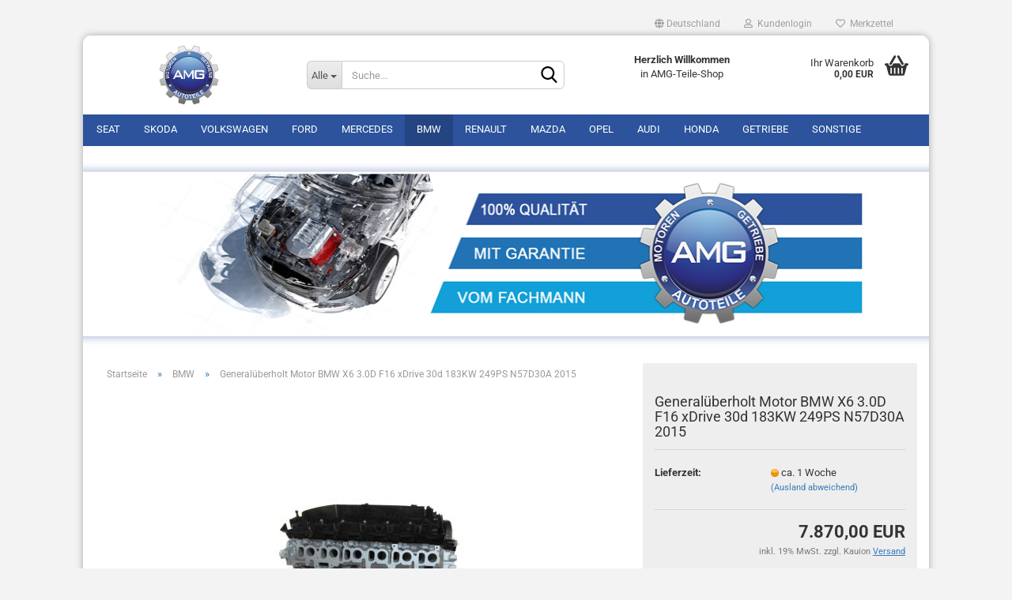

--- FILE ---
content_type: text/html; charset=utf-8
request_url: https://amg-art.de/shop/de/generalueberholt-motor-bmw-x6-3-0d-f16-xdrive-30d-183kw-249ps-n57d30a-2015.html
body_size: 18883
content:





	<!DOCTYPE html>
	<html xmlns="http://www.w3.org/1999/xhtml" dir="ltr" lang="de">
		
			<head>
				
					
					<!--

					=========================================================
					Shopsoftware by Gambio GmbH (c) 2005-2023 [www.gambio.de]
					=========================================================

					Gambio GmbH offers you highly scalable E-Commerce-Solutions and Services.
					The Shopsoftware is redistributable under the GNU General Public License (Version 2) [http://www.gnu.org/licenses/gpl-2.0.html].
					based on: E-Commerce Engine Copyright (c) 2006 xt:Commerce, created by Mario Zanier & Guido Winger and licensed under GNU/GPL.
					Information and contribution at http://www.xt-commerce.com

					=========================================================
					Please visit our website: www.gambio.de
					=========================================================

					-->
				

                
    

                    
                

				
					<meta name="viewport" content="width=device-width, initial-scale=1, minimum-scale=1.0, maximum-scale=1.0, user-scalable=no" />
				

				
					<meta http-equiv="Content-Type" content="text/html; charset=utf-8" />
		<meta name="language" content="de" />
		<meta name="keywords" content="MOTORINSTANDSETZUNG,MOTORSCHÄDEN,GETRIEBESCHÄDEN,MOTOR DEFEKT,GETRIEBE DEFEKT,MOTORREPARATUR,MOTOR SUCHE,GENERALÜBERHOLT,MOTOR KAUFEN,GETRIEBE SUCHE,GETRIEBE KAUFEN,AUTOMATIKGETRIEBE,MOTORENFACHMANN,GETRIEBEFACHMANN,AUSTAUSCHMOTOR,AUSTAUSCHGETRIEBE,TEILWEISE ERNEUERT" />
		<title>Generalüberholt Motor BMW X6 3.0D F16 xDrive 30d 183KW 249PS N57D30A 2015</title>
		<meta property="og:title" content="General&uuml;berholt Motor BMW X6 3.0D F16 xDrive 30d 183KW 249PS N57D30A 2015" />
		<meta property="og:site_name" content="AMG-ART - General&uuml;berholter Motor - &Uuml;berholte Motoren und Getriebe kaufen" />
		<meta property="og:locale" content="de_DE" />
		<meta property="og:type" content="product" />
		<meta property="og:description" content="BMW X6 F16

2015&gt; 3.0D Euro 6
183kW 249PS 4X4 AWD
Motor Code: N57D30A 
Inklusive Neuem Ölkühler / Wärmetauscher
 

Technische Daten:


	
		
			Fahrzeug:
			BMW X6 3.0D
		
		
			Abgasnorm:
			Euro 6
		
		
			Baujahr:
			..." />
		<meta property="og:image" content="https://amg-art.de/shop/images/product_images/info_images/97_1146_0_1148_0_1149_0_1150_0_1151_0_1152_0_1153_0_1154_0_1155_0_1158_0_1159_0_1161_0_1162_0_1163_0_1166_0_1168_0_1169_0_1170_0_1171_0_1175_0_1178_0_1179_0_1180_0_1181_0_1182_0_1183_0.jpg" />

				

								
									

				
					<base href="https://amg-art.de/shop/" />
				

				
											
							<link rel="shortcut icon" href="https://amg-art.de/shop/images/logos/favicon.ico" type="image/x-icon" />
						
									

				
									

				
																		
								<link id="main-css" type="text/css" rel="stylesheet" href="public/theme/styles/system/main.min.css?bust=1769000043" />
							
															

				
					<meta name="robots" content="index,follow" />
		<link rel="canonical" href="https://amg-art.de/shop/de/generalueberholt-motor-bmw-x6-3-0d-f16-xdrive-30d-183kw-249ps-n57d30a-2015.html" />
		<meta property="og:url" content="https://amg-art.de/shop/de/generalueberholt-motor-bmw-x6-3-0d-f16-xdrive-30d-183kw-249ps-n57d30a-2015.html">
		<script src="https://cdn.gambiohub.com/sdk/1.1.0/dist/bundle.js"></script><script>var payPalText = {"ecsNote":"Bitte w\u00e4hlen Sie ihre gew\u00fcnschte PayPal-Zahlungsweise.","paypalUnavailable":"PayPal steht f\u00fcr diese Transaktion im Moment nicht zur Verf\u00fcgung.","errorContinue":"weiter","continueToPayPal":"Weiter mit","errorCheckData":"Es ist ein Fehler aufgetreten. Bitte \u00fcberpr\u00fcfen Sie Ihre Eingaben."};var payPalButtonSettings = {"jssrc":"https:\/\/www.paypal.com\/sdk\/js?client-id=AVEjCpwSc-e9jOY8dHKoTUckaKtPo0shiwe_T2rKtxp30K4TYGRopYjsUS6Qmkj6bILd7Nt72pbMWCXe&commit=false&intent=capture&components=buttons%2Cmarks%2Cmessages%2Cfunding-eligibility%2Cgooglepay%2Capplepay%2Chosted-fields&integration-date=2021-11-25&enable-funding=paylater&merchant-id=CS6TX6DJSCJ8C&currency=EUR","env":"live","commit":false,"style":{"label":"checkout","shape":"rect","color":"gold","layout":"vertical","tagline":false},"locale":"","fundingCardAllowed":true,"fundingELVAllowed":true,"fundingCreditAllowed":false,"createPaymentUrl":"https:\/\/amg-art.de\/shop\/shop.php?do=PayPalHub\/CreatePayment&initiator=ecs","authorizedPaymentUrl":"https:\/\/amg-art.de\/shop\/shop.php?do=PayPalHub\/AuthorizedPayment&initiator=ecs","checkoutUrl":"https:\/\/amg-art.de\/shop\/shop.php?do=PayPalHub\/RedirectGuest","createOrderUrl":"https:\/\/amg-art.de\/shop\/shop.php?do=PayPalHub\/CreateOrder&initiator=ecs","getOrderUrl":"https:\/\/amg-art.de\/shop\/shop.php?do=PayPalHub\/GetOrder","approvedOrderUrl":"https:\/\/amg-art.de\/shop\/shop.php?do=PayPalHub\/ApprovedOrder&initiator=ecs","paymentApproved":false,"developmentMode":false,"cartAmount":0};var jsShoppingCart = {"languageCode":"de","verifySca":"https:\/\/amg-art.de\/shop\/shop.php?do=PayPalHub\/VerifySca","totalAmount":"0.00","currency":"EUR","jssrc":"https:\/\/www.paypal.com\/sdk\/js?client-id=AVEjCpwSc-e9jOY8dHKoTUckaKtPo0shiwe_T2rKtxp30K4TYGRopYjsUS6Qmkj6bILd7Nt72pbMWCXe&commit=false&intent=capture&components=buttons%2Cmarks%2Cmessages%2Cfunding-eligibility%2Cgooglepay%2Capplepay%2Chosted-fields&integration-date=2021-11-25&enable-funding=paylater&merchant-id=CS6TX6DJSCJ8C&currency=EUR","env":"live","commit":false,"style":{"label":"checkout","shape":"rect","color":"gold","layout":"vertical","tagline":false},"locale":"","fundingCardAllowed":true,"fundingELVAllowed":true,"fundingCreditAllowed":false,"createPaymentUrl":"https:\/\/amg-art.de\/shop\/shop.php?do=PayPalHub\/CreatePayment&initiator=ecs","authorizedPaymentUrl":"https:\/\/amg-art.de\/shop\/shop.php?do=PayPalHub\/AuthorizedPayment&initiator=ecs","checkoutUrl":"https:\/\/amg-art.de\/shop\/shop.php?do=PayPalHub\/RedirectGuest","createOrderUrl":"https:\/\/amg-art.de\/shop\/shop.php?do=PayPalHub\/CreateOrder&initiator=ecs","getOrderUrl":"https:\/\/amg-art.de\/shop\/shop.php?do=PayPalHub\/GetOrder","approvedOrderUrl":"https:\/\/amg-art.de\/shop\/shop.php?do=PayPalHub\/ApprovedOrder&initiator=ecs","paymentApproved":false,"developmentMode":false,"cartAmount":0};var payPalBannerSettings = {"jssrc":"https:\/\/www.paypal.com\/sdk\/js?client-id=AVEjCpwSc-e9jOY8dHKoTUckaKtPo0shiwe_T2rKtxp30K4TYGRopYjsUS6Qmkj6bILd7Nt72pbMWCXe&commit=false&intent=capture&components=buttons%2Cmarks%2Cmessages%2Cfunding-eligibility%2Cgooglepay%2Capplepay%2Chosted-fields&integration-date=2021-11-25&enable-funding=paylater&merchant-id=CS6TX6DJSCJ8C&currency=EUR","positions":{"cartBottom":{"placement":"cart","style":{"layout":"text","logo":{"type":"primary"},"text":{"color":"black"},"color":"blue","ratio":"1x1"}},"product":{"placement":"product","style":{"layout":"text","logo":{"type":"primary"},"text":{"color":"black"},"color":"blue","ratio":"1x1"}}},"currency":"EUR","cartAmount":0,"productsPrice":7870};</script><script id="paypalconsent" type="application/json">{"purpose_id":null}</script><script src="GXModules/Gambio/Hub/Shop/Javascript/PayPalLoader-bust_1741257592.js" async></script>
				
    

				
									

				
									

			</head>
		
		
			<body class="page-product-info"
				  data-gambio-namespace="https://amg-art.de/shop/public/theme/javascripts/system"
				  data-jse-namespace="https://amg-art.de/shop/JSEngine/build"
				  data-gambio-controller="initialize"
				  data-gambio-widget="input_number responsive_image_loader transitions header image_maps modal history dropdown core_workarounds anchor"
				  data-input_number-separator=","
					>

				
					
				

				
									

				
									
		




	



	
		<div id="outer-wrapper" >
			
				<header id="header" class="navbar">
					
	





	<div id="topbar-container">
						
		
					

		
			<div class="navbar-topbar">
				
					<nav data-gambio-widget="menu link_crypter" data-menu-switch-element-position="false" data-menu-events='{"desktop": ["click"], "mobile": ["click"]}' data-menu-ignore-class="dropdown-menu">
						<ul class="nav navbar-nav navbar-right" data-menu-replace="partial">

                            <li class="navbar-topbar-item">
                                <ul id="secondaryNavigation" class="nav navbar-nav ignore-menu">
                                                                    </ul>

                                <script id="secondaryNavigation-menu-template" type="text/mustache">
                                    
                                        <ul id="secondaryNavigation" class="nav navbar-nav">
                                            <li v-for="(item, index) in items" class="navbar-topbar-item hidden-xs content-manager-item">
                                                <a href="javascript:;" :title="item.title" @click="goTo(item.content)">
                                                    <span class="fa fa-arrow-circle-right visble-xs-block"></span>
                                                    {{item.title}}
                                                </a>
                                            </li>
                                        </ul>
                                    
                                </script>
                            </li>

							
															

							
															

							
															

							
															

							
															

															<li class="dropdown navbar-topbar-item first">

									
																					
												<a href="#" class="dropdown-toggle" data-toggle-hover="dropdown">
													
														<span class="hidden-xs">
															
																																	
																		<span class="fa fa-globe"></span>
																	
																															

															Deutschland
														</span>
													
													
														<span class="visible-xs-block">
															&nbsp;Lieferland
														</span>
													
												</a>
											
																			

									<ul class="level_2 dropdown-menu ignore-menu arrow-top">
										<li class="arrow"></li>
										<li>
											
												<form action="/shop/de/generalueberholt-motor-bmw-x6-3-0d-f16-xdrive-30d-183kw-249ps-n57d30a-2015.html" method="POST" class="form-horizontal">

													
																											

													
																											

													
																													
																<div class="form-group">
																	<label for="countries-select">Lieferland</label>
																	
	<select name="switch_country" class="form-control" id="countries-select">
					
				<option value="DE" selected>Deutschland</option>
			
			</select>

																</div>
															
																											

													
														<div class="dropdown-footer row">
															<input type="submit" class="btn btn-primary btn-block" value="Speichern" title="Speichern" />
														</div>
													

													

												</form>
											
										</li>
									</ul>
								</li>
							
							
																	
										<li class="dropdown navbar-topbar-item">
											<a title="Anmeldung" href="/shop/de/generalueberholt-motor-bmw-x6-3-0d-f16-xdrive-30d-183kw-249ps-n57d30a-2015.html#" class="dropdown-toggle" data-toggle-hover="dropdown">
												
																											
															<span class="fa fa-user-o"></span>
														
																									

												&nbsp;Kundenlogin
											</a>
											




	<ul class="dropdown-menu dropdown-menu-login arrow-top">
		
			<li class="arrow"></li>
		
		
		
			<li class="dropdown-header hidden-xs">Kundenlogin</li>
		
		
		
			<li>
				<form action="https://amg-art.de/shop/de/login.php?action=process" method="post" class="form-horizontal">
					<input type="hidden" name="return_url" value="https://amg-art.de/shop/de/generalueberholt-motor-bmw-x6-3-0d-f16-xdrive-30d-183kw-249ps-n57d30a-2015.html">
					<input type="hidden" name="return_url_hash" value="8557a36436c5fe7eac1985dcbacbbeb0ef8cc541cbd9739795d1119ae09952fc">
					
						<div class="form-group">
							<input autocomplete="username" type="email" id="box-login-dropdown-login-username" class="form-control" placeholder="E-Mail" name="email_address" />
						</div>
					
					
                        <div class="form-group password-form-field" data-gambio-widget="show_password">
                            <input autocomplete="current-password" type="password" id="box-login-dropdown-login-password" class="form-control" placeholder="Passwort" name="password" />
                            <button class="btn show-password hidden" type="button">
                                <i class="fa fa-eye" aria-hidden="true"></i>
                            </button>
                        </div>
					
					
						<div class="dropdown-footer row">
							
	
								
									<input type="submit" class="btn btn-primary btn-block" value="Anmelden" />
								
								<ul>
									
										<li>
											<a title="Konto erstellen" href="https://amg-art.de/shop/de/shop.php?do=CreateRegistree">
												Konto erstellen
											</a>
										</li>
									
									
										<li>
											<a title="Passwort vergessen?" href="https://amg-art.de/shop/de/password_double_opt.php">
												Passwort vergessen?
											</a>
										</li>
									
								</ul>
							
	

	
						</div>
					
				</form>
			</li>
		
	</ul>


										</li>
									
															

							
																	
										<li class="navbar-topbar-item">
											<a href="https://amg-art.de/shop/de/wish_list.php" title="Merkzettel anzeigen">
												
																											
															<span class="fa fa-heart-o"></span>
														
																									

												&nbsp;Merkzettel
											</a>
										</li>
									
															

							
						</ul>
					</nav>
				
			</div>
		
	</div>




	<div class="inside">

		<div class="row">

		
												
			<div class="navbar-header" data-gambio-widget="mobile_menu">
									
							
		<div id="navbar-brand" class="navbar-brand">
			<a href="https://amg-art.de/shop/de/" title="AMG-ART - Generalüberholter Motor - Überholte Motoren und Getriebe kaufen">
				<img id="main-header-logo" class="img-responsive" src="https://amg-art.de/shop/images/logos/amg_logo_v6_logo_logo.jpg" alt="AMG-ART - Generalüberholter Motor - Überholte Motoren und Getriebe kaufen-Logo">
			</a>
		</div>
	
					
								
					
	
	
			
	
		<button type="button" class="navbar-toggle" data-mobile_menu-target="#categories .navbar-collapse"
		        data-mobile_menu-body-class="categories-open" data-mobile_menu-toggle-content-visibility>
			<img src="public/theme/images/svgs/bars.svg" class="gx-menu svg--inject" alt="">
		</button>
	
	
	
		<button type="button" class="navbar-toggle cart-icon" data-mobile_menu-location="shopping_cart.php">
			<img src="public/theme/images/svgs/basket.svg" class="gx-cart-basket svg--inject" alt="">
			<span class="cart-products-count hidden">
				0
			</span>
		</button>
	
	
			
			<button type="button" class="navbar-toggle" data-mobile_menu-target=".navbar-search" data-mobile_menu-body-class="search-open"
					data-mobile_menu-toggle-content-visibility>
				<img src="public/theme/images/svgs/search.svg" class="gx-search svg--inject" alt="">
			</button>
		
	
				
			</div>
		

		
							






	<div class="navbar-search collapse">
		
		
						<p class="navbar-search-header dropdown-header">Suche</p>
		
		
		
			<form action="de/advanced_search_result.php" method="get" data-gambio-widget="live_search">
		
				<div class="navbar-search-input-group input-group">
					<div class="navbar-search-input-group-btn input-group-btn custom-dropdown" data-dropdown-trigger-change="false" data-dropdown-trigger-no-change="false">
						
						
							<button type="button" class="btn btn-default dropdown-toggle" data-toggle="dropdown" aria-haspopup="true" aria-expanded="false">
								<span class="dropdown-name">Alle</span> <span class="caret"></span>
							</button>
						
						
						
															
									<ul class="dropdown-menu">
																				
												<li><a href="#" data-rel="0">Alle</a></li>
											
																							
													<li><a href="#" data-rel="150">Skoda</a></li>
												
																							
													<li><a href="#" data-rel="160">Volkswagen</a></li>
												
																							
													<li><a href="#" data-rel="173">Seat</a></li>
												
																							
													<li><a href="#" data-rel="8">Ford</a></li>
												
																							
													<li><a href="#" data-rel="4">Mercedes</a></li>
												
																							
													<li><a href="#" data-rel="7">BMW</a></li>
												
																							
													<li><a href="#" data-rel="10">Renault</a></li>
												
																							
													<li><a href="#" data-rel="9">Mazda</a></li>
												
																							
													<li><a href="#" data-rel="11">Opel</a></li>
												
																							
													<li><a href="#" data-rel="145">Audi</a></li>
												
																							
													<li><a href="#" data-rel="95">Honda</a></li>
												
																							
													<li><a href="#" data-rel="5">Getriebe</a></li>
												
																							
													<li><a href="#" data-rel="2">Sonstige</a></li>
												
																														</ul>
								
													
						
						
															
									<select name="categories_id">
										<option value="0">Alle</option>
																																	
													<option value="150">Skoda</option>
												
																							
													<option value="160">Volkswagen</option>
												
																							
													<option value="173">Seat</option>
												
																							
													<option value="8">Ford</option>
												
																							
													<option value="4">Mercedes</option>
												
																							
													<option value="7">BMW</option>
												
																							
													<option value="10">Renault</option>
												
																							
													<option value="9">Mazda</option>
												
																							
													<option value="11">Opel</option>
												
																							
													<option value="145">Audi</option>
												
																							
													<option value="95">Honda</option>
												
																							
													<option value="5">Getriebe</option>
												
																							
													<option value="2">Sonstige</option>
												
																														</select>
								
													
						
					</div>

					
					<button type="submit" class="form-control-feedback">
						<img src="public/theme/images/svgs/search.svg" class="gx-search-input svg--inject" alt="">
					</button>
					

					<input type="text" name="keywords" placeholder="Suche..." class="form-control search-input" autocomplete="off" />

				</div>
		
				
									<input type="hidden" value="1" name="inc_subcat" />
								
				
					<div class="navbar-search-footer visible-xs-block">
						
							<button class="btn btn-primary btn-block" type="submit">
								Suche...
							</button>
						
						
							<a href="advanced_search.php" class="btn btn-default btn-block" title="Erweiterte Suche">
								Erweiterte Suche
							</a>
						
					</div>
				
				
				<div class="search-result-container"></div>
		
			</form>
		
	</div>


					

		
							
					
	<div class="custom-container">
		
			<div class="inside">
				
											
							<p>
	<strong>Herzlich Willkommen </strong><br />
	in AMG-Teile-Shop
</p>
						
									
			</div>
		
	</div>
				
					

		
    		<!-- layout_header honeygrid -->
							
					


	<nav id="cart-container" class="navbar-cart" data-gambio-widget="menu cart_dropdown" data-menu-switch-element-position="false">
		
			<ul class="cart-container-inner">
				
					<li>
						<a href="https://amg-art.de/shop/de/shopping_cart.php" class="dropdown-toggle">
							
								<img src="public/theme/images/svgs/basket.svg" alt="" class="gx-cart-basket svg--inject">
								<span class="cart">
									Ihr Warenkorb<br />
									<span class="products">
										0,00 EUR
									</span>
								</span>
							
							
																	<span class="cart-products-count hidden">
										
									</span>
															
						</a>

						
							



	<ul class="dropdown-menu arrow-top cart-dropdown cart-empty">
		
			<li class="arrow"></li>
		
	
		
					
	
		
            <script>
            function ga4ViewCart() {
                console.log('GA4 is disabled');
            }
        </script>
    
			<li class="cart-dropdown-inside">
		
				
									
				
									
						<div class="cart-empty">
							Sie haben noch keine Artikel in Ihrem Warenkorb.
						</div>
					
								
			</li>
		
	</ul>
						
					</li>
				
			</ul>
		
	</nav>

				
					

		</div>

	</div>









	<noscript>
		<div class="alert alert-danger noscript-notice">
			JavaScript ist in Ihrem Browser deaktiviert. Aktivieren Sie JavaScript, um alle Funktionen des Shops nutzen und alle Inhalte sehen zu können.
		</div>
	</noscript>



			
						


	<div id="categories">
		<div class="navbar-collapse collapse">
			
				<nav class="navbar-default navbar-categories" data-gambio-widget="menu">
					
						<ul class="level-1 nav navbar-nav">
                             
															
									<li class="dropdown level-1-child" data-id="173">
										
											<a class="dropdown-toggle" href="https://amg-art.de/shop/de/seat/" title="Seat">
												
													Seat
												
																							</a>
										
										
										
																							
													<ul data-level="2" class="level-2 dropdown-menu dropdown-menu-child">
														
															<li class="enter-category hidden-sm hidden-md hidden-lg show-more">
																
																	<a class="dropdown-toggle" href="https://amg-art.de/shop/de/seat/" title="Seat">
																		
																			Seat anzeigen
																		
																	</a>
																
															</li>
														
														
																																																																																																																																																																																																																																																																																																																																																																																																																																																																																																																											
																													
																															
																	<li class="level-2-child">
																		<a href="https://amg-art.de/shop/de/seat/alhambra/" title="Alhambra">
																			Alhambra
																		</a>
																																			</li>
																
																															
																	<li class="level-2-child">
																		<a href="https://amg-art.de/shop/de/seat/altea/" title="Altea">
																			Altea
																		</a>
																																			</li>
																
																															
																	<li class="level-2-child">
																		<a href="https://amg-art.de/shop/de/seat/ateca/" title="Ateca">
																			Ateca
																		</a>
																																			</li>
																
																															
																	<li class="level-2-child">
																		<a href="https://amg-art.de/shop/de/seat/exeo/" title="Exeo">
																			Exeo
																		</a>
																																			</li>
																
																															
																	<li class="level-2-child">
																		<a href="https://amg-art.de/shop/de/seat/ibiza/" title="Ibiza">
																			Ibiza
																		</a>
																																			</li>
																
																															
																	<li class="level-2-child">
																		<a href="https://amg-art.de/shop/de/seat/leon/" title="Leon">
																			Leon
																		</a>
																																			</li>
																
																															
																	<li class="level-2-child">
																		<a href="https://amg-art.de/shop/de/seat/tarraco/" title="Tarraco">
																			Tarraco
																		</a>
																																			</li>
																
																															
																	<li class="level-2-child">
																		<a href="https://amg-art.de/shop/de/seat/toledo/" title="Toledo">
																			Toledo
																		</a>
																																			</li>
																
																													
																												
														
															<li class="enter-category hidden-more hidden-xs">
																<a class="dropdown-toggle col-xs-6"
																   href="https://amg-art.de/shop/de/seat/"
																   title="Seat">Seat anzeigen</a>
							
																<span class="close-menu-container col-xs-6">
																	<span class="close-flyout">
																		<i class="fa fa-close"></i>
																	</span>
																</span>
															</li>
														
													
													</ul>
												
																					
										
									</li>
								
															
									<li class="dropdown level-1-child" data-id="150">
										
											<a class="dropdown-toggle" href="https://amg-art.de/shop/de/skoda/" title="Skoda">
												
													Skoda
												
																							</a>
										
										
										
																							
													<ul data-level="2" class="level-2 dropdown-menu dropdown-menu-child">
														
															<li class="enter-category hidden-sm hidden-md hidden-lg show-more">
																
																	<a class="dropdown-toggle" href="https://amg-art.de/shop/de/skoda/" title="Skoda">
																		
																			Skoda anzeigen
																		
																	</a>
																
															</li>
														
														
																																																																																																																																																																																																																																																																																																																																																																																																			
																													
																															
																	<li class="level-2-child">
																		<a href="https://amg-art.de/shop/de/skoda/fabia/" title="Fabia">
																			Fabia
																		</a>
																																			</li>
																
																															
																	<li class="level-2-child">
																		<a href="https://amg-art.de/shop/de/skoda/kodiaq/" title="Kodiaq">
																			Kodiaq
																		</a>
																																			</li>
																
																															
																	<li class="level-2-child">
																		<a href="https://amg-art.de/shop/de/skoda/octavia-ii/" title="Octavia">
																			Octavia
																		</a>
																																			</li>
																
																															
																	<li class="level-2-child">
																		<a href="https://amg-art.de/shop/de/skoda/rapid/" title="Rapid">
																			Rapid
																		</a>
																																			</li>
																
																															
																	<li class="level-2-child">
																		<a href="https://amg-art.de/shop/de/skoda/superb/" title="Superb">
																			Superb
																		</a>
																																			</li>
																
																															
																	<li class="level-2-child">
																		<a href="https://amg-art.de/shop/de/skoda/category-151/" title="Yeti">
																			Yeti
																		</a>
																																			</li>
																
																													
																												
														
															<li class="enter-category hidden-more hidden-xs">
																<a class="dropdown-toggle col-xs-6"
																   href="https://amg-art.de/shop/de/skoda/"
																   title="Skoda">Skoda anzeigen</a>
							
																<span class="close-menu-container col-xs-6">
																	<span class="close-flyout">
																		<i class="fa fa-close"></i>
																	</span>
																</span>
															</li>
														
													
													</ul>
												
																					
										
									</li>
								
															
									<li class="dropdown level-1-child" data-id="160">
										
											<a class="dropdown-toggle" href="https://amg-art.de/shop/de/volkswagen/" title="Volkswagen">
												
													Volkswagen
												
																							</a>
										
										
										
																							
													<ul data-level="2" class="level-2 dropdown-menu dropdown-menu-child">
														
															<li class="enter-category hidden-sm hidden-md hidden-lg show-more">
																
																	<a class="dropdown-toggle" href="https://amg-art.de/shop/de/volkswagen/" title="Volkswagen">
																		
																			Volkswagen anzeigen
																		
																	</a>
																
															</li>
														
														
																																																																																																																																																																																																																																																																																																																																																																																																																																																																																																																																																																																																																																																																																																																																																																																																																																																																																																																																																																																																																																																																																																																																																			
																													
																															
																	<li class="level-2-child">
																		<a href="https://amg-art.de/shop/de/volkswagen/amarok/" title="Amarok">
																			Amarok
																		</a>
																																			</li>
																
																															
																	<li class="level-2-child">
																		<a href="https://amg-art.de/shop/de/volkswagen/arteon/" title="Arteon">
																			Arteon
																		</a>
																																			</li>
																
																															
																	<li class="level-2-child">
																		<a href="https://amg-art.de/shop/de/volkswagen/atlas/" title="Atlas">
																			Atlas
																		</a>
																																			</li>
																
																															
																	<li class="level-2-child">
																		<a href="https://amg-art.de/shop/de/volkswagen/beetle/" title="Beetle">
																			Beetle
																		</a>
																																			</li>
																
																															
																	<li class="level-2-child">
																		<a href="https://amg-art.de/shop/de/volkswagen/caddy/" title="Caddy">
																			Caddy
																		</a>
																																			</li>
																
																															
																	<li class="level-2-child">
																		<a href="https://amg-art.de/shop/de/volkswagen/cc/" title="CC">
																			CC
																		</a>
																																			</li>
																
																															
																	<li class="level-2-child">
																		<a href="https://amg-art.de/shop/de/volkswagen/eos/" title="EOS">
																			EOS
																		</a>
																																			</li>
																
																															
																	<li class="level-2-child">
																		<a href="https://amg-art.de/shop/de/volkswagen/golf/" title="Golf">
																			Golf
																		</a>
																																			</li>
																
																															
																	<li class="level-2-child">
																		<a href="https://amg-art.de/shop/de/volkswagen/jetta/" title="Jetta">
																			Jetta
																		</a>
																																			</li>
																
																															
																	<li class="level-2-child">
																		<a href="https://amg-art.de/shop/de/volkswagen/passat/" title="Passat">
																			Passat
																		</a>
																																			</li>
																
																															
																	<li class="level-2-child">
																		<a href="https://amg-art.de/shop/de/volkswagen/polo/" title="Polo">
																			Polo
																		</a>
																																			</li>
																
																															
																	<li class="level-2-child">
																		<a href="https://amg-art.de/shop/de/volkswagen/scirocco/" title="Scirocco">
																			Scirocco
																		</a>
																																			</li>
																
																															
																	<li class="level-2-child">
																		<a href="https://amg-art.de/shop/de/volkswagen/sharan/" title="Sharan">
																			Sharan
																		</a>
																																			</li>
																
																															
																	<li class="level-2-child">
																		<a href="https://amg-art.de/shop/de/volkswagen/t-roc/" title="T-roc">
																			T-roc
																		</a>
																																			</li>
																
																															
																	<li class="level-2-child">
																		<a href="https://amg-art.de/shop/de/volkswagen/tiguan/" title="Tiguan">
																			Tiguan
																		</a>
																																			</li>
																
																															
																	<li class="level-2-child">
																		<a href="https://amg-art.de/shop/de/volkswagen/touareg/" title="Touareg">
																			Touareg
																		</a>
																																			</li>
																
																															
																	<li class="level-2-child">
																		<a href="https://amg-art.de/shop/de/volkswagen/touran/" title="Touran">
																			Touran
																		</a>
																																			</li>
																
																															
																	<li class="level-2-child">
																		<a href="https://amg-art.de/shop/de/volkswagen/transporter/" title="Transporter">
																			Transporter
																		</a>
																																			</li>
																
																													
																												
														
															<li class="enter-category hidden-more hidden-xs">
																<a class="dropdown-toggle col-xs-6"
																   href="https://amg-art.de/shop/de/volkswagen/"
																   title="Volkswagen">Volkswagen anzeigen</a>
							
																<span class="close-menu-container col-xs-6">
																	<span class="close-flyout">
																		<i class="fa fa-close"></i>
																	</span>
																</span>
															</li>
														
													
													</ul>
												
																					
										
									</li>
								
															
									<li class="dropdown level-1-child" data-id="8">
										
											<a class="dropdown-toggle" href="https://amg-art.de/shop/de/motoren-lkw-8/" title="Ford">
												
													Ford
												
																							</a>
										
										
										
																							
													<ul data-level="2" class="level-2 dropdown-menu dropdown-menu-child">
														
															<li class="enter-category hidden-sm hidden-md hidden-lg show-more">
																
																	<a class="dropdown-toggle" href="https://amg-art.de/shop/de/motoren-lkw-8/" title="Ford">
																		
																			Ford anzeigen
																		
																	</a>
																
															</li>
														
														
																																																																																																																																																																																																																																																																																																																																																																																																																																																																																																																																																																																																																																																																																																																																																																											
																													
																															
																	<li class="level-2-child">
																		<a href="https://amg-art.de/shop/de/motoren-lkw-8/b-max/" title="B-Max">
																			B-Max
																		</a>
																																			</li>
																
																															
																	<li class="level-2-child">
																		<a href="https://amg-art.de/shop/de/motoren-lkw-8/c-max/" title="C-Max">
																			C-Max
																		</a>
																																			</li>
																
																															
																	<li class="level-2-child">
																		<a href="https://amg-art.de/shop/de/motoren-lkw-8/ecosport/" title="Ecosport">
																			Ecosport
																		</a>
																																			</li>
																
																															
																	<li class="level-2-child">
																		<a href="https://amg-art.de/shop/de/motoren-lkw-8/fiesta/" title="Fiesta">
																			Fiesta
																		</a>
																																			</li>
																
																															
																	<li class="level-2-child">
																		<a href="https://amg-art.de/shop/de/motoren-lkw-8/focus/" title="Focus">
																			Focus
																		</a>
																																			</li>
																
																															
																	<li class="level-2-child">
																		<a href="https://amg-art.de/shop/de/motoren-lkw-8/galaxy/" title="Galaxy">
																			Galaxy
																		</a>
																																			</li>
																
																															
																	<li class="level-2-child">
																		<a href="https://amg-art.de/shop/de/motoren-lkw-8/kuga/" title="Kuga">
																			Kuga
																		</a>
																																			</li>
																
																															
																	<li class="level-2-child">
																		<a href="https://amg-art.de/shop/de/motoren-lkw-8/mondeo/" title="Mondeo">
																			Mondeo
																		</a>
																																			</li>
																
																															
																	<li class="level-2-child">
																		<a href="https://amg-art.de/shop/de/motoren-lkw-8/ranger/" title="Ranger">
																			Ranger
																		</a>
																																			</li>
																
																															
																	<li class="level-2-child">
																		<a href="https://amg-art.de/shop/de/motoren-lkw-8/s-max/" title="S-Max">
																			S-Max
																		</a>
																																			</li>
																
																															
																	<li class="level-2-child">
																		<a href="https://amg-art.de/shop/de/motoren-lkw-8/tourneo/" title="Tourneo">
																			Tourneo
																		</a>
																																			</li>
																
																															
																	<li class="level-2-child">
																		<a href="https://amg-art.de/shop/de/motoren-lkw-8/transit/" title="Transit">
																			Transit
																		</a>
																																			</li>
																
																													
																												
														
															<li class="enter-category hidden-more hidden-xs">
																<a class="dropdown-toggle col-xs-6"
																   href="https://amg-art.de/shop/de/motoren-lkw-8/"
																   title="Ford">Ford anzeigen</a>
							
																<span class="close-menu-container col-xs-6">
																	<span class="close-flyout">
																		<i class="fa fa-close"></i>
																	</span>
																</span>
															</li>
														
													
													</ul>
												
																					
										
									</li>
								
															
									<li class="dropdown level-1-child" data-id="4">
										
											<a class="dropdown-toggle" href="https://amg-art.de/shop/de/motoren-lkw/" title="Mercedes">
												
													Mercedes
												
																							</a>
										
										
										
																							
													<ul data-level="2" class="level-2 dropdown-menu dropdown-menu-child">
														
															<li class="enter-category hidden-sm hidden-md hidden-lg show-more">
																
																	<a class="dropdown-toggle" href="https://amg-art.de/shop/de/motoren-lkw/" title="Mercedes">
																		
																			Mercedes anzeigen
																		
																	</a>
																
															</li>
														
														
																																																																																																																																																																																																																																																																																																																																																																																																																																																																																																																																																																																																																																																																																																																																																																																																																																																																																																																																																																																																																																																																																																																																																																																																																																																																																																																																																																																																			
																													
																															
																	<li class="level-2-child">
																		<a href="https://amg-art.de/shop/de/motoren-lkw/gle/" title="GLE">
																			GLE
																		</a>
																																			</li>
																
																															
																	<li class="level-2-child">
																		<a href="https://amg-art.de/shop/de/motoren-lkw/gls/" title="GLS">
																			GLS
																		</a>
																																			</li>
																
																															
																	<li class="level-2-child">
																		<a href="https://amg-art.de/shop/de/motoren-lkw/x-klasse/" title="X-Klasse">
																			X-Klasse
																		</a>
																																			</li>
																
																															
																	<li class="level-2-child">
																		<a href="https://amg-art.de/shop/de/motoren-lkw/moteren-pkw-16/" title="B-Klasse">
																			B-Klasse
																		</a>
																																			</li>
																
																															
																	<li class="level-2-child">
																		<a href="https://amg-art.de/shop/de/motoren-lkw/moteren-pkw-17/" title="C-Klasse">
																			C-Klasse
																		</a>
																																			</li>
																
																															
																	<li class="level-2-child">
																		<a href="https://amg-art.de/shop/de/motoren-lkw/moteren-pkw-18/" title="E-Klasse">
																			E-Klasse
																		</a>
																																			</li>
																
																															
																	<li class="level-2-child">
																		<a href="https://amg-art.de/shop/de/motoren-lkw/moteren-pkw-19/" title="G-Klasse">
																			G-Klasse
																		</a>
																																			</li>
																
																															
																	<li class="level-2-child">
																		<a href="https://amg-art.de/shop/de/motoren-lkw/moteren-pkw-20/" title="M-Klasse">
																			M-Klasse
																		</a>
																																			</li>
																
																															
																	<li class="level-2-child">
																		<a href="https://amg-art.de/shop/de/motoren-lkw/moteren-pkw-21/" title="R-Klasse">
																			R-Klasse
																		</a>
																																			</li>
																
																															
																	<li class="level-2-child">
																		<a href="https://amg-art.de/shop/de/motoren-lkw/moteren-pkw-15/" title="S-Klasse">
																			S-Klasse
																		</a>
																																			</li>
																
																															
																	<li class="level-2-child">
																		<a href="https://amg-art.de/shop/de/motoren-lkw/moteren-pkw-24/" title="V-Klasse">
																			V-Klasse
																		</a>
																																			</li>
																
																															
																	<li class="level-2-child">
																		<a href="https://amg-art.de/shop/de/motoren-lkw/cla/" title="CLA">
																			CLA
																		</a>
																																			</li>
																
																															
																	<li class="level-2-child">
																		<a href="https://amg-art.de/shop/de/motoren-lkw/clc/" title="CLC">
																			CLC
																		</a>
																																			</li>
																
																															
																	<li class="level-2-child">
																		<a href="https://amg-art.de/shop/de/motoren-lkw/clk/" title="CLK">
																			CLK
																		</a>
																																			</li>
																
																															
																	<li class="level-2-child">
																		<a href="https://amg-art.de/shop/de/motoren-lkw/cls/" title="CLS">
																			CLS
																		</a>
																																			</li>
																
																															
																	<li class="level-2-child">
																		<a href="https://amg-art.de/shop/de/motoren-lkw/gl-klasse/" title="GL">
																			GL
																		</a>
																																			</li>
																
																															
																	<li class="level-2-child">
																		<a href="https://amg-art.de/shop/de/motoren-lkw/gla/" title="GLA">
																			GLA
																		</a>
																																			</li>
																
																															
																	<li class="level-2-child">
																		<a href="https://amg-art.de/shop/de/motoren-lkw/glk/" title="GLK">
																			GLK
																		</a>
																																			</li>
																
																															
																	<li class="level-2-child">
																		<a href="https://amg-art.de/shop/de/motoren-lkw/slk/" title="SLK">
																			SLK
																		</a>
																																			</li>
																
																															
																	<li class="level-2-child">
																		<a href="https://amg-art.de/shop/de/motoren-lkw/moteren-pkw-26/" title="Sprinter">
																			Sprinter
																		</a>
																																			</li>
																
																															
																	<li class="level-2-child">
																		<a href="https://amg-art.de/shop/de/motoren-lkw/moteren-pkw-25/" title="Viano">
																			Viano
																		</a>
																																			</li>
																
																															
																	<li class="level-2-child">
																		<a href="https://amg-art.de/shop/de/motoren-lkw/moteren-pkw-23/" title="Vito">
																			Vito
																		</a>
																																			</li>
																
																													
																												
														
															<li class="enter-category hidden-more hidden-xs">
																<a class="dropdown-toggle col-xs-6"
																   href="https://amg-art.de/shop/de/motoren-lkw/"
																   title="Mercedes">Mercedes anzeigen</a>
							
																<span class="close-menu-container col-xs-6">
																	<span class="close-flyout">
																		<i class="fa fa-close"></i>
																	</span>
																</span>
															</li>
														
													
													</ul>
												
																					
										
									</li>
								
															
									<li class="dropdown level-1-child active" data-id="7">
										
											<a class="dropdown-toggle" href="https://amg-art.de/shop/de/motoren-lkw-7/" title="BMW">
												
													BMW
												
																							</a>
										
										
										
																							
													<ul data-level="2" class="level-2 dropdown-menu dropdown-menu-child">
														
															<li class="enter-category hidden-sm hidden-md hidden-lg show-more">
																
																	<a class="dropdown-toggle" href="https://amg-art.de/shop/de/motoren-lkw-7/" title="BMW">
																		
																			BMW anzeigen
																		
																	</a>
																
															</li>
														
														
																																																																																																																																																																																																																																																																																																																																																																																																																																																																																																																																																																																																																																																																																																																																																																																																																																							
																													
																															
																	<li class="level-2-child">
																		<a href="https://amg-art.de/shop/de/motoren-lkw-7/1er/" title="1er">
																			1er
																		</a>
																																			</li>
																
																															
																	<li class="level-2-child">
																		<a href="https://amg-art.de/shop/de/motoren-lkw-7/2er/" title="2er">
																			2er
																		</a>
																																			</li>
																
																															
																	<li class="level-2-child">
																		<a href="https://amg-art.de/shop/de/motoren-lkw-7/3er/" title="3er">
																			3er
																		</a>
																																			</li>
																
																															
																	<li class="level-2-child">
																		<a href="https://amg-art.de/shop/de/motoren-lkw-7/4er/" title="4er">
																			4er
																		</a>
																																			</li>
																
																															
																	<li class="level-2-child">
																		<a href="https://amg-art.de/shop/de/motoren-lkw-7/5er/" title="5er">
																			5er
																		</a>
																																			</li>
																
																															
																	<li class="level-2-child">
																		<a href="https://amg-art.de/shop/de/motoren-lkw-7/6er/" title="6er">
																			6er
																		</a>
																																			</li>
																
																															
																	<li class="level-2-child">
																		<a href="https://amg-art.de/shop/de/motoren-lkw-7/7er/" title="7er">
																			7er
																		</a>
																																			</li>
																
																															
																	<li class="level-2-child">
																		<a href="https://amg-art.de/shop/de/motoren-lkw-7/m-power/" title="M-Power">
																			M-Power
																		</a>
																																			</li>
																
																															
																	<li class="level-2-child">
																		<a href="https://amg-art.de/shop/de/motoren-lkw-7/x1/" title="X1">
																			X1
																		</a>
																																			</li>
																
																															
																	<li class="level-2-child">
																		<a href="https://amg-art.de/shop/de/motoren-lkw-7/x3/" title="X3">
																			X3
																		</a>
																																			</li>
																
																															
																	<li class="level-2-child">
																		<a href="https://amg-art.de/shop/de/motoren-lkw-7/x4/" title="X4">
																			X4
																		</a>
																																			</li>
																
																															
																	<li class="level-2-child">
																		<a href="https://amg-art.de/shop/de/motoren-lkw-7/x5/" title="X5">
																			X5
																		</a>
																																			</li>
																
																															
																	<li class="level-2-child">
																		<a href="https://amg-art.de/shop/de/motoren-lkw-7/x6/" title="X6">
																			X6
																		</a>
																																			</li>
																
																													
																												
														
															<li class="enter-category hidden-more hidden-xs">
																<a class="dropdown-toggle col-xs-6"
																   href="https://amg-art.de/shop/de/motoren-lkw-7/"
																   title="BMW">BMW anzeigen</a>
							
																<span class="close-menu-container col-xs-6">
																	<span class="close-flyout">
																		<i class="fa fa-close"></i>
																	</span>
																</span>
															</li>
														
													
													</ul>
												
																					
										
									</li>
								
															
									<li class="dropdown level-1-child" data-id="10">
										
											<a class="dropdown-toggle" href="https://amg-art.de/shop/de/motoren-lkw-10/" title="Renault">
												
													Renault
												
																							</a>
										
										
										
																							
													<ul data-level="2" class="level-2 dropdown-menu dropdown-menu-child">
														
															<li class="enter-category hidden-sm hidden-md hidden-lg show-more">
																
																	<a class="dropdown-toggle" href="https://amg-art.de/shop/de/motoren-lkw-10/" title="Renault">
																		
																			Renault anzeigen
																		
																	</a>
																
															</li>
														
														
																																																																																																																																																																																																																																																																																																																																																																																																																																																																																																																																																																																																																																																																																																																																																																											
																													
																															
																	<li class="level-2-child">
																		<a href="https://amg-art.de/shop/de/motoren-lkw-10/clio/" title="Clio">
																			Clio
																		</a>
																																			</li>
																
																															
																	<li class="level-2-child">
																		<a href="https://amg-art.de/shop/de/motoren-lkw-10/espace/" title="Espace">
																			Espace
																		</a>
																																			</li>
																
																															
																	<li class="level-2-child">
																		<a href="https://amg-art.de/shop/de/motoren-lkw-10/grand-scenic/" title="Grand Scenic">
																			Grand Scenic
																		</a>
																																			</li>
																
																															
																	<li class="level-2-child">
																		<a href="https://amg-art.de/shop/de/motoren-lkw-10/kangoo/" title="Kangoo">
																			Kangoo
																		</a>
																																			</li>
																
																															
																	<li class="level-2-child">
																		<a href="https://amg-art.de/shop/de/motoren-lkw-10/koleos/" title="Koleos">
																			Koleos
																		</a>
																																			</li>
																
																															
																	<li class="level-2-child">
																		<a href="https://amg-art.de/shop/de/motoren-lkw-10/laguna/" title="Laguna">
																			Laguna
																		</a>
																																			</li>
																
																															
																	<li class="level-2-child">
																		<a href="https://amg-art.de/shop/de/motoren-lkw-10/latitude/" title="Latitude">
																			Latitude
																		</a>
																																			</li>
																
																															
																	<li class="level-2-child">
																		<a href="https://amg-art.de/shop/de/motoren-lkw-10/master/" title="Master">
																			Master
																		</a>
																																			</li>
																
																															
																	<li class="level-2-child">
																		<a href="https://amg-art.de/shop/de/motoren-lkw-10/megane/" title="Megane">
																			Megane
																		</a>
																																			</li>
																
																															
																	<li class="level-2-child">
																		<a href="https://amg-art.de/shop/de/motoren-lkw-10/scenic/" title="Scenic">
																			Scenic
																		</a>
																																			</li>
																
																															
																	<li class="level-2-child">
																		<a href="https://amg-art.de/shop/de/motoren-lkw-10/traffic/" title="Trafic">
																			Trafic
																		</a>
																																			</li>
																
																															
																	<li class="level-2-child">
																		<a href="https://amg-art.de/shop/de/motoren-lkw-10/vel-satis/" title="Vel Satis">
																			Vel Satis
																		</a>
																																			</li>
																
																													
																												
														
															<li class="enter-category hidden-more hidden-xs">
																<a class="dropdown-toggle col-xs-6"
																   href="https://amg-art.de/shop/de/motoren-lkw-10/"
																   title="Renault">Renault anzeigen</a>
							
																<span class="close-menu-container col-xs-6">
																	<span class="close-flyout">
																		<i class="fa fa-close"></i>
																	</span>
																</span>
															</li>
														
													
													</ul>
												
																					
										
									</li>
								
															
									<li class="dropdown level-1-child" data-id="9">
										
											<a class="dropdown-toggle" href="https://amg-art.de/shop/de/motoren-lkw-9/" title="Mazda">
												
													Mazda
												
																							</a>
										
										
										
																							
													<ul data-level="2" class="level-2 dropdown-menu dropdown-menu-child">
														
															<li class="enter-category hidden-sm hidden-md hidden-lg show-more">
																
																	<a class="dropdown-toggle" href="https://amg-art.de/shop/de/motoren-lkw-9/" title="Mazda">
																		
																			Mazda anzeigen
																		
																	</a>
																
															</li>
														
														
																																																																																																																																																																																																																																																																																																																																																																																																			
																													
																															
																	<li class="level-2-child">
																		<a href="https://amg-art.de/shop/de/motoren-lkw-9/3/" title="3">
																			3
																		</a>
																																			</li>
																
																															
																	<li class="level-2-child">
																		<a href="https://amg-art.de/shop/de/motoren-lkw-9/5/" title="5">
																			5
																		</a>
																																			</li>
																
																															
																	<li class="level-2-child">
																		<a href="https://amg-art.de/shop/de/motoren-lkw-9/6/" title="6">
																			6
																		</a>
																																			</li>
																
																															
																	<li class="level-2-child">
																		<a href="https://amg-art.de/shop/de/motoren-lkw-9/cx-5/" title="CX-5">
																			CX-5
																		</a>
																																			</li>
																
																															
																	<li class="level-2-child">
																		<a href="https://amg-art.de/shop/de/motoren-lkw-9/cx-7/" title="CX-7">
																			CX-7
																		</a>
																																			</li>
																
																															
																	<li class="level-2-child">
																		<a href="https://amg-art.de/shop/de/motoren-lkw-9/mpv/" title="MPV">
																			MPV
																		</a>
																																			</li>
																
																													
																												
														
															<li class="enter-category hidden-more hidden-xs">
																<a class="dropdown-toggle col-xs-6"
																   href="https://amg-art.de/shop/de/motoren-lkw-9/"
																   title="Mazda">Mazda anzeigen</a>
							
																<span class="close-menu-container col-xs-6">
																	<span class="close-flyout">
																		<i class="fa fa-close"></i>
																	</span>
																</span>
															</li>
														
													
													</ul>
												
																					
										
									</li>
								
															
									<li class="dropdown level-1-child" data-id="11">
										
											<a class="dropdown-toggle" href="https://amg-art.de/shop/de/motoren-lkw-11/" title="Opel">
												
													Opel
												
																							</a>
										
										
										
																							
													<ul data-level="2" class="level-2 dropdown-menu dropdown-menu-child">
														
															<li class="enter-category hidden-sm hidden-md hidden-lg show-more">
																
																	<a class="dropdown-toggle" href="https://amg-art.de/shop/de/motoren-lkw-11/" title="Opel">
																		
																			Opel anzeigen
																		
																	</a>
																
															</li>
														
														
																																																																																																																																																																																																																																																																																																																																							
																													
																															
																	<li class="level-2-child">
																		<a href="https://amg-art.de/shop/de/motoren-lkw-11/astra/" title="Astra">
																			Astra
																		</a>
																																			</li>
																
																															
																	<li class="level-2-child">
																		<a href="https://amg-art.de/shop/de/motoren-lkw-11/category-77/" title="Insignia">
																			Insignia
																		</a>
																																			</li>
																
																															
																	<li class="level-2-child">
																		<a href="https://amg-art.de/shop/de/motoren-lkw-11/movano/" title="Movano">
																			Movano
																		</a>
																																			</li>
																
																															
																	<li class="level-2-child">
																		<a href="https://amg-art.de/shop/de/motoren-lkw-11/vivaro/" title="Vivaro">
																			Vivaro
																		</a>
																																			</li>
																
																															
																	<li class="level-2-child">
																		<a href="https://amg-art.de/shop/de/motoren-lkw-11/zafira/" title="Zafira">
																			Zafira
																		</a>
																																			</li>
																
																													
																												
														
															<li class="enter-category hidden-more hidden-xs">
																<a class="dropdown-toggle col-xs-6"
																   href="https://amg-art.de/shop/de/motoren-lkw-11/"
																   title="Opel">Opel anzeigen</a>
							
																<span class="close-menu-container col-xs-6">
																	<span class="close-flyout">
																		<i class="fa fa-close"></i>
																	</span>
																</span>
															</li>
														
													
													</ul>
												
																					
										
									</li>
								
															
									<li class="dropdown level-1-child" data-id="145">
										
											<a class="dropdown-toggle" href="https://amg-art.de/shop/de/audi/" title="Audi">
												
													Audi
												
																							</a>
										
										
										
																							
													<ul data-level="2" class="level-2 dropdown-menu dropdown-menu-child">
														
															<li class="enter-category hidden-sm hidden-md hidden-lg show-more">
																
																	<a class="dropdown-toggle" href="https://amg-art.de/shop/de/audi/" title="Audi">
																		
																			Audi anzeigen
																		
																	</a>
																
															</li>
														
														
																																																																																																																																																																																																																																																																																																																																																																																																																																																																																																																																																																																																																																																																																																															
																													
																															
																	<li class="level-2-child">
																		<a href="https://amg-art.de/shop/de/audi/a1/" title="A1">
																			A1
																		</a>
																																			</li>
																
																															
																	<li class="level-2-child">
																		<a href="https://amg-art.de/shop/de/audi/a3/" title="A3">
																			A3
																		</a>
																																			</li>
																
																															
																	<li class="level-2-child">
																		<a href="https://amg-art.de/shop/de/audi/a4/" title="A4">
																			A4
																		</a>
																																			</li>
																
																															
																	<li class="level-2-child">
																		<a href="https://amg-art.de/shop/de/audi/a5/" title="A5">
																			A5
																		</a>
																																			</li>
																
																															
																	<li class="level-2-child">
																		<a href="https://amg-art.de/shop/de/audi/a6/" title="A6">
																			A6
																		</a>
																																			</li>
																
																															
																	<li class="level-2-child">
																		<a href="https://amg-art.de/shop/de/audi/a7/" title="A7">
																			A7
																		</a>
																																			</li>
																
																															
																	<li class="level-2-child">
																		<a href="https://amg-art.de/shop/de/audi/q2/" title="Q2">
																			Q2
																		</a>
																																			</li>
																
																															
																	<li class="level-2-child">
																		<a href="https://amg-art.de/shop/de/audi/q3/" title="Q3">
																			Q3
																		</a>
																																			</li>
																
																															
																	<li class="level-2-child">
																		<a href="https://amg-art.de/shop/de/audi/q5/" title="Q5">
																			Q5
																		</a>
																																			</li>
																
																															
																	<li class="level-2-child">
																		<a href="https://amg-art.de/shop/de/audi/q7/" title="Q7">
																			Q7
																		</a>
																																			</li>
																
																															
																	<li class="level-2-child">
																		<a href="https://amg-art.de/shop/de/audi/tt/" title="TT">
																			TT
																		</a>
																																			</li>
																
																													
																												
														
															<li class="enter-category hidden-more hidden-xs">
																<a class="dropdown-toggle col-xs-6"
																   href="https://amg-art.de/shop/de/audi/"
																   title="Audi">Audi anzeigen</a>
							
																<span class="close-menu-container col-xs-6">
																	<span class="close-flyout">
																		<i class="fa fa-close"></i>
																	</span>
																</span>
															</li>
														
													
													</ul>
												
																					
										
									</li>
								
															
									<li class="dropdown level-1-child" data-id="95">
										
											<a class="dropdown-toggle" href="https://amg-art.de/shop/de/honda/" title="Honda">
												
													Honda
												
																							</a>
										
										
										
																							
													<ul data-level="2" class="level-2 dropdown-menu dropdown-menu-child">
														
															<li class="enter-category hidden-sm hidden-md hidden-lg show-more">
																
																	<a class="dropdown-toggle" href="https://amg-art.de/shop/de/honda/" title="Honda">
																		
																			Honda anzeigen
																		
																	</a>
																
															</li>
														
														
																																																																																																																																																																																																																																																																																																																																																																																																																																																																																																																																																																																																																																																			
																													
																															
																	<li class="level-2-child">
																		<a href="https://amg-art.de/shop/de/honda/accord/" title="Accord">
																			Accord
																		</a>
																																			</li>
																
																															
																	<li class="level-2-child">
																		<a href="https://amg-art.de/shop/de/honda/civic/" title="Civic">
																			Civic
																		</a>
																																			</li>
																
																															
																	<li class="level-2-child">
																		<a href="https://amg-art.de/shop/de/honda/cr-v/" title="CR-V">
																			CR-V
																		</a>
																																			</li>
																
																															
																	<li class="level-2-child">
																		<a href="https://amg-art.de/shop/de/honda/fr-v/" title="FR-V">
																			FR-V
																		</a>
																																			</li>
																
																															
																	<li class="level-2-child">
																		<a href="https://amg-art.de/shop/de/honda/legend/" title="Legend">
																			Legend
																		</a>
																																			</li>
																
																															
																	<li class="level-2-child">
																		<a href="https://amg-art.de/shop/de/honda/oddysey/" title="Oddysey">
																			Oddysey
																		</a>
																																			</li>
																
																															
																	<li class="level-2-child">
																		<a href="https://amg-art.de/shop/de/honda/prelude/" title="Prelude">
																			Prelude
																		</a>
																																			</li>
																
																															
																	<li class="level-2-child">
																		<a href="https://amg-art.de/shop/de/honda/ridgeline/" title="Ridgeline">
																			Ridgeline
																		</a>
																																			</li>
																
																															
																	<li class="level-2-child">
																		<a href="https://amg-art.de/shop/de/honda/s2000/" title="S2000">
																			S2000
																		</a>
																																			</li>
																
																															
																	<li class="level-2-child">
																		<a href="https://amg-art.de/shop/de/honda/stream/" title="Stream">
																			Stream
																		</a>
																																			</li>
																
																													
																												
														
															<li class="enter-category hidden-more hidden-xs">
																<a class="dropdown-toggle col-xs-6"
																   href="https://amg-art.de/shop/de/honda/"
																   title="Honda">Honda anzeigen</a>
							
																<span class="close-menu-container col-xs-6">
																	<span class="close-flyout">
																		<i class="fa fa-close"></i>
																	</span>
																</span>
															</li>
														
													
													</ul>
												
																					
										
									</li>
								
															
									<li class="dropdown level-1-child" data-id="5">
										
											<a class="dropdown-toggle" href="https://amg-art.de/shop/de/motoren-lkw-5/" title="Getriebe">
												
													Getriebe
												
																							</a>
										
										
										
																							
													<ul data-level="2" class="level-2 dropdown-menu dropdown-menu-child">
														
															<li class="enter-category hidden-sm hidden-md hidden-lg show-more">
																
																	<a class="dropdown-toggle" href="https://amg-art.de/shop/de/motoren-lkw-5/" title="Getriebe">
																		
																			Getriebe anzeigen
																		
																	</a>
																
															</li>
														
														
																																																																																																																																																																																																																																																																																																																																																																																																																																																																																																																											
																													
																															
																	<li class="level-2-child">
																		<a href="https://amg-art.de/shop/de/motoren-lkw-5/honda-accord-102/" title="Honda Accord">
																			Honda Accord
																		</a>
																																			</li>
																
																															
																	<li class="level-2-child">
																		<a href="https://amg-art.de/shop/de/motoren-lkw-5/honda-city/" title="Honda City">
																			Honda City
																		</a>
																																			</li>
																
																															
																	<li class="level-2-child">
																		<a href="https://amg-art.de/shop/de/motoren-lkw-5/honda-civic-104/" title="Honda Civic">
																			Honda Civic
																		</a>
																																			</li>
																
																															
																	<li class="level-2-child">
																		<a href="https://amg-art.de/shop/de/motoren-lkw-5/honda-fr-v/" title="Honda FR-V">
																			Honda FR-V
																		</a>
																																			</li>
																
																															
																	<li class="level-2-child">
																		<a href="https://amg-art.de/shop/de/motoren-lkw-5/honda-jazz/" title="Honda Jazz">
																			Honda Jazz
																		</a>
																																			</li>
																
																															
																	<li class="level-2-child">
																		<a href="https://amg-art.de/shop/de/motoren-lkw-5/honda-s2000/" title="Honda S2000">
																			Honda S2000
																		</a>
																																			</li>
																
																															
																	<li class="level-2-child">
																		<a href="https://amg-art.de/shop/de/motoren-lkw-5/honda-stream/" title="Honda Stream">
																			Honda Stream
																		</a>
																																			</li>
																
																															
																	<li class="level-2-child">
																		<a href="https://amg-art.de/shop/de/motoren-lkw-5/mercedes-vito/" title="Mercedes Vito">
																			Mercedes Vito
																		</a>
																																			</li>
																
																													
																												
														
															<li class="enter-category hidden-more hidden-xs">
																<a class="dropdown-toggle col-xs-6"
																   href="https://amg-art.de/shop/de/motoren-lkw-5/"
																   title="Getriebe">Getriebe anzeigen</a>
							
																<span class="close-menu-container col-xs-6">
																	<span class="close-flyout">
																		<i class="fa fa-close"></i>
																	</span>
																</span>
															</li>
														
													
													</ul>
												
																					
										
									</li>
								
															
									<li class="dropdown level-1-child" data-id="2">
										
											<a class="dropdown-toggle" href="https://amg-art.de/shop/de/moteren-pkw/" title="Sonstige">
												
													Sonstige
												
																							</a>
										
										
										
																							
													<ul data-level="2" class="level-2 dropdown-menu dropdown-menu-child">
														
															<li class="enter-category hidden-sm hidden-md hidden-lg show-more">
																
																	<a class="dropdown-toggle" href="https://amg-art.de/shop/de/moteren-pkw/" title="Sonstige">
																		
																			Sonstige anzeigen
																		
																	</a>
																
															</li>
														
														
																																																																																																																																																																																																																																																																																																																																																																																																																																																																																																																																																																																																																																																																																																																																																																																																																																																																																																			
																													
																															
																	<li class="dropdown level-2-child">
																		<a href="https://amg-art.de/shop/de/moteren-pkw/citroen/" title="Citroën">
																			Citroën
																		</a>
																																					<ul  data-level="3" class="level-3 dropdown-menu dropdown-menu-child">
																				<li class="enter-category">
																					<a href="https://amg-art.de/shop/de/moteren-pkw/citroen/" title="Citroën" class="dropdown-toggle">
																						Citroën anzeigen
																					</a>
																				</li>
																																									
																						<li class="level-3-child">
																							<a href="https://amg-art.de/shop/de/moteren-pkw/citroen/jumper/" title="Jumper">
																								Jumper
																							</a>
																						</li>
																					
																																							</ul>
																																			</li>
																
																															
																	<li class="dropdown level-2-child">
																		<a href="https://amg-art.de/shop/de/moteren-pkw/dodge/" title="Dodge">
																			Dodge
																		</a>
																																					<ul  data-level="3" class="level-3 dropdown-menu dropdown-menu-child">
																				<li class="enter-category">
																					<a href="https://amg-art.de/shop/de/moteren-pkw/dodge/" title="Dodge" class="dropdown-toggle">
																						Dodge anzeigen
																					</a>
																				</li>
																																									
																						<li class="level-3-child">
																							<a href="https://amg-art.de/shop/de/moteren-pkw/dodge/caliber/" title="Caliber">
																								Caliber
																							</a>
																						</li>
																					
																																							</ul>
																																			</li>
																
																															
																	<li class="dropdown level-2-child">
																		<a href="https://amg-art.de/shop/de/moteren-pkw/mitsubishi/" title="Mitsubishi">
																			Mitsubishi
																		</a>
																																					<ul  data-level="3" class="level-3 dropdown-menu dropdown-menu-child">
																				<li class="enter-category">
																					<a href="https://amg-art.de/shop/de/moteren-pkw/mitsubishi/" title="Mitsubishi" class="dropdown-toggle">
																						Mitsubishi anzeigen
																					</a>
																				</li>
																																									
																						<li class="level-3-child">
																							<a href="https://amg-art.de/shop/de/moteren-pkw/mitsubishi/carisma/" title="Carisma">
																								Carisma
																							</a>
																						</li>
																					
																																									
																						<li class="level-3-child">
																							<a href="https://amg-art.de/shop/de/moteren-pkw/mitsubishi/space-star/" title="Space Star">
																								Space Star
																							</a>
																						</li>
																					
																																							</ul>
																																			</li>
																
																															
																	<li class="dropdown level-2-child">
																		<a href="https://amg-art.de/shop/de/moteren-pkw/peugeot/" title="Peugeot">
																			Peugeot
																		</a>
																																					<ul  data-level="3" class="level-3 dropdown-menu dropdown-menu-child">
																				<li class="enter-category">
																					<a href="https://amg-art.de/shop/de/moteren-pkw/peugeot/" title="Peugeot" class="dropdown-toggle">
																						Peugeot anzeigen
																					</a>
																				</li>
																																									
																						<li class="level-3-child">
																							<a href="https://amg-art.de/shop/de/moteren-pkw/peugeot/boxer/" title="Boxer">
																								Boxer
																							</a>
																						</li>
																					
																																							</ul>
																																			</li>
																
																															
																	<li class="dropdown level-2-child">
																		<a href="https://amg-art.de/shop/de/moteren-pkw/porsche/" title="Porsche">
																			Porsche
																		</a>
																																					<ul  data-level="3" class="level-3 dropdown-menu dropdown-menu-child">
																				<li class="enter-category">
																					<a href="https://amg-art.de/shop/de/moteren-pkw/porsche/" title="Porsche" class="dropdown-toggle">
																						Porsche anzeigen
																					</a>
																				</li>
																																									
																						<li class="level-3-child">
																							<a href="https://amg-art.de/shop/de/moteren-pkw/porsche/cayenne/" title="Cayenne">
																								Cayenne
																							</a>
																						</li>
																					
																																							</ul>
																																			</li>
																
																															
																	<li class="dropdown level-2-child">
																		<a href="https://amg-art.de/shop/de/moteren-pkw/subaru/" title="Subaru">
																			Subaru
																		</a>
																																					<ul  data-level="3" class="level-3 dropdown-menu dropdown-menu-child">
																				<li class="enter-category">
																					<a href="https://amg-art.de/shop/de/moteren-pkw/subaru/" title="Subaru" class="dropdown-toggle">
																						Subaru anzeigen
																					</a>
																				</li>
																																									
																						<li class="level-3-child">
																							<a href="https://amg-art.de/shop/de/moteren-pkw/subaru/brz/" title="BRZ">
																								BRZ
																							</a>
																						</li>
																					
																																							</ul>
																																			</li>
																
																															
																	<li class="dropdown level-2-child">
																		<a href="https://amg-art.de/shop/de/moteren-pkw/suzuki/" title="Suzuki">
																			Suzuki
																		</a>
																																					<ul  data-level="3" class="level-3 dropdown-menu dropdown-menu-child">
																				<li class="enter-category">
																					<a href="https://amg-art.de/shop/de/moteren-pkw/suzuki/" title="Suzuki" class="dropdown-toggle">
																						Suzuki anzeigen
																					</a>
																				</li>
																																									
																						<li class="level-3-child">
																							<a href="https://amg-art.de/shop/de/moteren-pkw/suzuki/grand-vitara/" title="Grand Vitara">
																								Grand Vitara
																							</a>
																						</li>
																					
																																							</ul>
																																			</li>
																
																															
																	<li class="dropdown level-2-child">
																		<a href="https://amg-art.de/shop/de/moteren-pkw/toyota/" title="Toyota">
																			Toyota
																		</a>
																																					<ul  data-level="3" class="level-3 dropdown-menu dropdown-menu-child">
																				<li class="enter-category">
																					<a href="https://amg-art.de/shop/de/moteren-pkw/toyota/" title="Toyota" class="dropdown-toggle">
																						Toyota anzeigen
																					</a>
																				</li>
																																									
																						<li class="level-3-child">
																							<a href="https://amg-art.de/shop/de/moteren-pkw/toyota/ae86/" title="AE86">
																								AE86
																							</a>
																						</li>
																					
																																									
																						<li class="level-3-child">
																							<a href="https://amg-art.de/shop/de/moteren-pkw/toyota/gt-86/" title="GT 86">
																								GT 86
																							</a>
																						</li>
																					
																																							</ul>
																																			</li>
																
																															
																	<li class="dropdown level-2-child">
																		<a href="https://amg-art.de/shop/de/moteren-pkw/volvo/" title="Volvo">
																			Volvo
																		</a>
																																					<ul  data-level="3" class="level-3 dropdown-menu dropdown-menu-child">
																				<li class="enter-category">
																					<a href="https://amg-art.de/shop/de/moteren-pkw/volvo/" title="Volvo" class="dropdown-toggle">
																						Volvo anzeigen
																					</a>
																				</li>
																																									
																						<li class="level-3-child">
																							<a href="https://amg-art.de/shop/de/moteren-pkw/volvo/s40/" title="S40">
																								S40
																							</a>
																						</li>
																					
																																									
																						<li class="level-3-child">
																							<a href="https://amg-art.de/shop/de/moteren-pkw/volvo/v40/" title="V40">
																								V40
																							</a>
																						</li>
																					
																																							</ul>
																																			</li>
																
																															
																	<li class="dropdown level-2-child">
																		<a href="https://amg-art.de/shop/de/moteren-pkw/motoren-kleintransporter/" title="Fiat">
																			Fiat
																		</a>
																																					<ul  data-level="3" class="level-3 dropdown-menu dropdown-menu-child">
																				<li class="enter-category">
																					<a href="https://amg-art.de/shop/de/moteren-pkw/motoren-kleintransporter/" title="Fiat" class="dropdown-toggle">
																						Fiat anzeigen
																					</a>
																				</li>
																																									
																						<li class="level-3-child">
																							<a href="https://amg-art.de/shop/de/moteren-pkw/motoren-kleintransporter/ducato/" title="Ducato">
																								Ducato
																							</a>
																						</li>
																					
																																							</ul>
																																			</li>
																
																															
																	<li class="dropdown level-2-child">
																		<a href="https://amg-art.de/shop/de/moteren-pkw/motoren-kleintransporter-13/" title="Jeep">
																			Jeep
																		</a>
																																					<ul  data-level="3" class="level-3 dropdown-menu dropdown-menu-child">
																				<li class="enter-category">
																					<a href="https://amg-art.de/shop/de/moteren-pkw/motoren-kleintransporter-13/" title="Jeep" class="dropdown-toggle">
																						Jeep anzeigen
																					</a>
																				</li>
																																									
																						<li class="level-3-child">
																							<a href="https://amg-art.de/shop/de/moteren-pkw/motoren-kleintransporter-13/commander/" title="Commander">
																								Commander
																							</a>
																						</li>
																					
																																									
																						<li class="level-3-child">
																							<a href="https://amg-art.de/shop/de/moteren-pkw/motoren-kleintransporter-13/compass/" title="Compass">
																								Compass
																							</a>
																						</li>
																					
																																									
																						<li class="level-3-child">
																							<a href="https://amg-art.de/shop/de/moteren-pkw/motoren-kleintransporter-13/grand-cherokee/" title="Grand Cherokee">
																								Grand Cherokee
																							</a>
																						</li>
																					
																																									
																						<li class="level-3-child">
																							<a href="https://amg-art.de/shop/de/moteren-pkw/motoren-kleintransporter-13/patriot/" title="Patriot">
																								Patriot
																							</a>
																						</li>
																					
																																							</ul>
																																			</li>
																
																															
																	<li class="dropdown level-2-child">
																		<a href="https://amg-art.de/shop/de/moteren-pkw/motoren-kleintransporter-14/" title="Iveco">
																			Iveco
																		</a>
																																					<ul  data-level="3" class="level-3 dropdown-menu dropdown-menu-child">
																				<li class="enter-category">
																					<a href="https://amg-art.de/shop/de/moteren-pkw/motoren-kleintransporter-14/" title="Iveco" class="dropdown-toggle">
																						Iveco anzeigen
																					</a>
																				</li>
																																									
																						<li class="level-3-child">
																							<a href="https://amg-art.de/shop/de/moteren-pkw/motoren-kleintransporter-14/daily/" title="Daily">
																								Daily
																							</a>
																						</li>
																					
																																							</ul>
																																			</li>
																
																															
																	<li class="dropdown level-2-child">
																		<a href="https://amg-art.de/shop/de/moteren-pkw/motoren-lkw-12/" title="Nissan">
																			Nissan
																		</a>
																																					<ul  data-level="3" class="level-3 dropdown-menu dropdown-menu-child">
																				<li class="enter-category">
																					<a href="https://amg-art.de/shop/de/moteren-pkw/motoren-lkw-12/" title="Nissan" class="dropdown-toggle">
																						Nissan anzeigen
																					</a>
																				</li>
																																									
																						<li class="level-3-child">
																							<a href="https://amg-art.de/shop/de/moteren-pkw/motoren-lkw-12/interstar/" title="Interstar">
																								Interstar
																							</a>
																						</li>
																					
																																									
																						<li class="level-3-child">
																							<a href="https://amg-art.de/shop/de/moteren-pkw/motoren-lkw-12/nv400/" title="NV400">
																								NV400
																							</a>
																						</li>
																					
																																									
																						<li class="level-3-child">
																							<a href="https://amg-art.de/shop/de/moteren-pkw/motoren-lkw-12/primastar/" title="Primastar">
																								Primastar
																							</a>
																						</li>
																					
																																									
																						<li class="level-3-child">
																							<a href="https://amg-art.de/shop/de/moteren-pkw/motoren-lkw-12/primera/" title="Primera">
																								Primera
																							</a>
																						</li>
																					
																																									
																						<li class="level-3-child">
																							<a href="https://amg-art.de/shop/de/moteren-pkw/motoren-lkw-12/qashqai/" title="Qashqai">
																								Qashqai
																							</a>
																						</li>
																					
																																									
																						<li class="level-3-child">
																							<a href="https://amg-art.de/shop/de/moteren-pkw/motoren-lkw-12/x-trail/" title="X-Trail">
																								X-Trail
																							</a>
																						</li>
																					
																																							</ul>
																																			</li>
																
																															
																	<li class="dropdown level-2-child">
																		<a href="https://amg-art.de/shop/de/moteren-pkw/motoren-lkw-6/" title="Automatikgetriebe">
																			Automatikgetriebe
																		</a>
																																					<ul  data-level="3" class="level-3 dropdown-menu dropdown-menu-child">
																				<li class="enter-category">
																					<a href="https://amg-art.de/shop/de/moteren-pkw/motoren-lkw-6/" title="Automatikgetriebe" class="dropdown-toggle">
																						Automatikgetriebe anzeigen
																					</a>
																				</li>
																																									
																						<li class="level-3-child">
																							<a href="https://amg-art.de/shop/de/moteren-pkw/motoren-lkw-6/honda-accord/" title="Honda Accord">
																								Honda Accord
																							</a>
																						</li>
																					
																																									
																						<li class="level-3-child">
																							<a href="https://amg-art.de/shop/de/moteren-pkw/motoren-lkw-6/honda-civic/" title="Honda Civic">
																								Honda Civic
																							</a>
																						</li>
																					
																																									
																						<li class="level-3-child">
																							<a href="https://amg-art.de/shop/de/moteren-pkw/motoren-lkw-6/honda-cr-v/" title="Honda CR-V">
																								Honda CR-V
																							</a>
																						</li>
																					
																																									
																						<li class="level-3-child">
																							<a href="https://amg-art.de/shop/de/moteren-pkw/motoren-lkw-6/honda-legend/" title="Honda Legend">
																								Honda Legend
																							</a>
																						</li>
																					
																																									
																						<li class="level-3-child">
																							<a href="https://amg-art.de/shop/de/moteren-pkw/motoren-lkw-6/honda-prelude/" title="Honda Prelude">
																								Honda Prelude
																							</a>
																						</li>
																					
																																									
																						<li class="level-3-child">
																							<a href="https://amg-art.de/shop/de/moteren-pkw/motoren-lkw-6/honda-shuttle/" title="Honda Shuttle">
																								Honda Shuttle
																							</a>
																						</li>
																					
																																							</ul>
																																			</li>
																
																													
																												
														
															<li class="enter-category hidden-more hidden-xs">
																<a class="dropdown-toggle col-xs-6"
																   href="https://amg-art.de/shop/de/moteren-pkw/"
																   title="Sonstige">Sonstige anzeigen</a>
							
																<span class="close-menu-container col-xs-6">
																	<span class="close-flyout">
																		<i class="fa fa-close"></i>
																	</span>
																</span>
															</li>
														
													
													</ul>
												
																					
										
									</li>
								
														
							



	
					
				<li id="mainNavigation" class="custom custom-entries hidden-xs">
									</li>
			

            <script id="mainNavigation-menu-template" type="text/mustache">
                
				    <li id="mainNavigation" class="custom custom-entries hidden-xs">
                        <a v-for="(item, index) in items" href="javascript:;" @click="goTo(item.content)">
                            {{item.title}}
                        </a>
                    </li>
                
            </script>

						


							
							
								<li class="dropdown dropdown-more" style="display: none">
									<a class="dropdown-toggle" href="#" title="">
										Weitere
									</a>
									<ul class="level-2 dropdown-menu ignore-menu"></ul>
								</li>
							
			
						</ul>
					
				</nav>
			
		</div>
	</div>

		
					</header>
			

			
				
				

			
				<div id="wrapper">
					<div class="row">

						
							<div id="main">
								<div class="main-inside">
									
										
	
			<script type="application/ld+json">{"@context":"https:\/\/schema.org","@type":"BreadcrumbList","itemListElement":[{"@type":"ListItem","position":1,"name":"Startseite","item":"https:\/\/amg-art.de\/shop\/"},{"@type":"ListItem","position":2,"name":"BMW","item":"https:\/\/amg-art.de\/shop\/de\/motoren-lkw-7\/"},{"@type":"ListItem","position":3,"name":"General\u00fcberholt Motor BMW X6 3.0D F16 xDrive 30d 183KW 249PS N57D30A 2015","item":"https:\/\/amg-art.de\/shop\/de\/generalueberholt-motor-bmw-x6-3-0d-f16-xdrive-30d-183kw-249ps-n57d30a-2015.html"}]}</script>
	    
		<div id="breadcrumb_navi">
            				<span class="breadcrumbEntry">
													<a href="https://amg-art.de/shop/" class="headerNavigation">
								<span>Startseite</span>
							</a>
											</span>
                <span class="breadcrumbSeparator"> &raquo; </span>            				<span class="breadcrumbEntry">
													<a href="https://amg-art.de/shop/de/motoren-lkw-7/" class="headerNavigation">
								<span>BMW</span>
							</a>
											</span>
                <span class="breadcrumbSeparator"> &raquo; </span>            				<span class="breadcrumbEntry">
													<span>Generalüberholt Motor BMW X6 3.0D F16 xDrive 30d 183KW 249PS N57D30A 2015</span>
                        					</span>
                            		</div>
    


									

									
										<div id="shop-top-banner">
																					</div>
									

									




	
		
	

			<script type="application/ld+json">
			{"@context":"http:\/\/schema.org","@type":"Product","name":"General\u00fcberholt Motor BMW X6 3.0D F16 xDrive 30d 183KW 249PS N57D30A 2015","description":"BMW X6 F16    2015&gt; 3.0D Euro 6  183kW 249PS 4X4 AWD  Motor Code: N57D30A   Inklusive Neuem &Ouml;lk&uuml;hler \/ W&auml;rmetauscher  &nbsp;    Technische Daten:      \t  \t\t  \t\t\tFahrzeug:  \t\t\tBMW X6 3.0D  \t\t  \t\t  \t\t\tAbgasnorm:  \t\t\tEuro 6  \t\t  \t\t  \t\t\tBaujahr:  \t\t\t2015&gt;  \t\t  \t\t  \t\t\tAntriebsachse:   \t\t\t4X4 AWD  \t\t  \t\t  \t\t\tKm Stand:  \t\t\t0 km  \t\t  \t\t  \t\t\tAnbauteile:  \t\t\tOhne anbauteile  \t\t  \t\t  \t\t\tGarantie:  \t\t\t24 Monate- Bitte AGB  \t\t  \t      Weitere Details:       \tMotor ist General&uuml;berholt, das hei&szlig;t:  \tMotor mit neuem Hauptlager, neuen Pleuellagern, neuen Simmerringen und neuen Kolbenringen.  \tKolben und Pleuel sind neue.  \tZylinderlaufbahnen- neue oder gehont.  \tNeu Kurbelwelle, Dimension ist nominal.  \tDer Zylinderkopf wird abgedr&uuml;ckt und plangeschliffen,  \tnachdem die Dichte und der Druck gepr&uuml;ft worden sind.  \tNeu Zylinderkopfdichtung.  \tNeu Ventile nur bei Bedarf.  \tDie Ventilsitze sind geschliffen.  \tErneuerung der Hydroelemente, der Kipphebel, der Ventile und Ventilf&uuml;hrungen.  \tAusmessung und ggf. Austausch der Nockenwelle.  \tAustausch der &Ouml;lpumpe.  \tNeu &Ouml;lk&uuml;hler \/ W&auml;rmetauscher.  \tSteuerkette ist neu !!!      !!! Wichtig !!!  Bei diesem Motor\/Getriebe handelt es sich um ein Austauschteil. Das Preis gilt nur bei R&uuml;ckgabe Altteil. Der Austauschmotor - ZUS&Auml;TZLICH ZUM KAUFPREIS BERECHNEN WIR EIN ALTTEILEPFAND IN H&Ouml;HE VON   1200,00 &euro;. (Altteilr&uuml;ckgabe ist erforderlich!). Das Pfand \/ Altteil ist innerhalb von 7 Tagen nach dem Ausbau f&uuml;r den Versand vorzubereiten. F&uuml;r den R&uuml;cktransport des Altteils sorgt der Verk&auml;ufer. Sobald Ihr Altteil bei uns eingegangen ist, erhalten Sie eine Gutschrift &uuml;ber den Pfandbetrag. Wir versenden die Ware erst nachdem der Kaufpreis und die Pfandgeb&uuml;hr bezahlt worden sind.  &nbsp;    \tSollte der Motor besch&auml;digt sein, ein Loch oder einen Totalschaden aufweisen, k&ouml;nnen wir den Motor leider nicht als R&uuml;ckerstattung akzeptieren.&nbsp;        \t&nbsp;           \tM&ouml;chten Sie alte Motor behalten bitte 1500.00&euro; mit &uuml;berwiesen.  ","image":["https:\/\/amg-art.de\/shop\/images\/product_images\/info_images\/97_1146_0_1148_0_1149_0_1150_0_1151_0_1152_0_1153_0_1154_0_1155_0_1158_0_1159_0_1161_0_1162_0_1163_0_1166_0_1168_0_1169_0_1170_0_1171_0_1175_0_1178_0_1179_0_1180_0_1181_0_1182_0_1183_0.jpg"],"url":"https:\/\/amg-art.de\/shop\/de\/generalueberholt-motor-bmw-x6-3-0d-f16-xdrive-30d-183kw-249ps-n57d30a-2015.html","itemCondition":"NewCondition","offers":{"@type":"Offer","availability":"InStock","price":"7870.00","priceCurrency":"EUR","priceSpecification":{"@type":"http:\/\/schema.org\/PriceSpecification","price":"7870.00","priceCurrency":"EUR","valueAddedTaxIncluded":true},"url":"https:\/\/amg-art.de\/shop\/de\/generalueberholt-motor-bmw-x6-3-0d-f16-xdrive-30d-183kw-249ps-n57d30a-2015.html","priceValidUntil":"2100-01-01 00:00:00"},"brand":{"@type":"Brand","name":"Ford"}}
		</script>
		
	<div class="product-info product-info-default row">
		
		
			<div id="product_image_layer">
			
	<div class="product-info-layer-image">
		<div class="product-info-image-inside">
										


    		<script>
            
            window.addEventListener('DOMContentLoaded', function(){
				$.extend(true, $.magnificPopup.defaults, { 
					tClose: 'Schlie&szlig;en (Esc)', // Alt text on close button
					tLoading: 'L&auml;dt...', // Text that is displayed during loading. Can contain %curr% and %total% keys
					
					gallery: { 
						tPrev: 'Vorgänger (Linke Pfeiltaste)', // Alt text on left arrow
						tNext: 'Nachfolger (Rechte Pfeiltaste)', // Alt text on right arrow
						tCounter: '%curr% von %total%' // Markup for "1 of 7" counter
						
					}
				});
			});
            
		</script>
    



	
			
	
	<div>
		<div id="product-info-layer-image" class="swiper-container" data-gambio-_widget="swiper" data-swiper-target="" data-swiper-controls="#product-info-layer-thumbnails" data-swiper-slider-options='{"breakpoints": [], "initialSlide": 0, "pagination": ".js-product-info-layer-image-pagination", "nextButton": ".js-product-info-layer-image-button-next", "prevButton": ".js-product-info-layer-image-button-prev", "effect": "fade", "autoplay": null, "initialSlide": ""}' >
			<div class="swiper-wrapper" >
			
				
											
															
																	

								
																			
																					
																	

								
									
			<div class="swiper-slide" >
				<div class="swiper-slide-inside ">
									
						<img class="img-responsive"
								 style="margin-top: 17px;"																src="images/product_images/popup_images/97_1146_0_1148_0_1149_0_1150_0_1151_0_1152_0_1153_0_1154_0_1155_0_1158_0_1159_0_1161_0_1162_0_1163_0_1166_0_1168_0_1169_0_1170_0_1171_0_1175_0_1178_0_1179_0_1180_0_1181_0_1182_0_1183_0.jpg"
								 alt="Generalüberholt Motor BMW X6 3.0D F16 xDrive 30d 183KW 249PS N57D30A 2015"								 title="Generalüberholt Motor BMW X6 3.0D F16 xDrive 30d 183KW 249PS N57D30A 2015"								 data-magnifier-src="images/product_images/original_images/97_1146_0_1148_0_1149_0_1150_0_1151_0_1152_0_1153_0_1154_0_1155_0_1158_0_1159_0_1161_0_1162_0_1163_0_1166_0_1168_0_1169_0_1170_0_1171_0_1175_0_1178_0_1179_0_1180_0_1181_0_1182_0_1183_0.jpg"						/>
					
							</div>
			</div>
	
								
													
									
			</div>
			
			
				<script type="text/mustache">
					<template>
						
							{{#.}}
								<div class="swiper-slide {{className}}">
									<div class="swiper-slide-inside">
										<img {{{srcattr}}} alt="{{title}}" title="{{title}}" />
									</div>
								</div>
							{{/.}}
						
					</template>
				</script>
			
			
	</div>
	
	
			
	
	</div>
	
	
			

								</div>
	</div>

			

			</div>
					

		
			<div class="product-info-content col-xs-12" data-gambio-widget="cart_handler" data-cart_handler-page="product-info">

				
					<div class="row">
						
						
							<div class="product-info-title-mobile  col-xs-12 visible-xs-block visible-sm-block">
								
									<span>Generalüberholt Motor BMW X6 3.0D F16 xDrive 30d 183KW 249PS N57D30A 2015</span>
								

								
									<div>
																			</div>
								
							</div>
						

						
							
						

						
								
		<div class="product-info-stage col-xs-12 col-md-8 centered">

			<div id="image-collection-container">
					
		<div class="product-info-image has-zoom" data-gambio-widget="image_gallery magnifier" data-magnifier-target=".magnifier-target">
			<div class="product-info-image-inside">
				


    		<script>
            
            window.addEventListener('DOMContentLoaded', function(){
				$.extend(true, $.magnificPopup.defaults, { 
					tClose: 'Schlie&szlig;en (Esc)', // Alt text on close button
					tLoading: 'L&auml;dt...', // Text that is displayed during loading. Can contain %curr% and %total% keys
					
					gallery: { 
						tPrev: 'Vorgänger (Linke Pfeiltaste)', // Alt text on left arrow
						tNext: 'Nachfolger (Rechte Pfeiltaste)', // Alt text on right arrow
						tCounter: '%curr% von %total%' // Markup for "1 of 7" counter
						
					}
				});
			});
            
		</script>
    



	
			
	
	<div>
		<div id="product_image_swiper" class="swiper-container" data-gambio-widget="swiper" data-swiper-target="" data-swiper-controls="#product_thumbnail_swiper, #product_thumbnail_swiper_mobile" data-swiper-slider-options='{"breakpoints": [], "initialSlide": 0, "pagination": ".js-product_image_swiper-pagination", "nextButton": ".js-product_image_swiper-button-next", "prevButton": ".js-product_image_swiper-button-prev", "effect": "fade", "autoplay": null}' >
			<div class="swiper-wrapper" >
			
				
											
															
																	

								
																	

								
									
			<div class="swiper-slide" >
				<div class="swiper-slide-inside ">
									
						<a onclick="return false" href="images/product_images/original_images/97_1146_0_1148_0_1149_0_1150_0_1151_0_1152_0_1153_0_1154_0_1155_0_1158_0_1159_0_1161_0_1162_0_1163_0_1166_0_1168_0_1169_0_1170_0_1171_0_1175_0_1178_0_1179_0_1180_0_1181_0_1182_0_1183_0.jpg" title="Generalüberholt Motor BMW X6 3.0D F16 xDrive 30d 183KW 249PS N57D30A 2015">
							<img class="img-responsive"
									 style="margin-top: 17px;"																		src="images/product_images/info_images/97_1146_0_1148_0_1149_0_1150_0_1151_0_1152_0_1153_0_1154_0_1155_0_1158_0_1159_0_1161_0_1162_0_1163_0_1166_0_1168_0_1169_0_1170_0_1171_0_1175_0_1178_0_1179_0_1180_0_1181_0_1182_0_1183_0.jpg"
									 alt="Generalüberholt Motor BMW X6 3.0D F16 xDrive 30d 183KW 249PS N57D30A 2015"									 title="Generalüberholt Motor BMW X6 3.0D F16 xDrive 30d 183KW 249PS N57D30A 2015"									 data-magnifier-src="images/product_images/original_images/97_1146_0_1148_0_1149_0_1150_0_1151_0_1152_0_1153_0_1154_0_1155_0_1158_0_1159_0_1161_0_1162_0_1163_0_1166_0_1168_0_1169_0_1170_0_1171_0_1175_0_1178_0_1179_0_1180_0_1181_0_1182_0_1183_0.jpg"							/>
						</a>
					
							</div>
			</div>
	
								
													
									
			</div>
			
			
				<script type="text/mustache">
					<template>
						
							{{#.}}
								<div class="swiper-slide {{className}}">
									<div class="swiper-slide-inside">
										<img {{{srcattr}}} alt="{{title}}" title="{{title}}" />
									</div>
								</div>
							{{/.}}
						
					</template>
				</script>
			
			
	</div>
	
	
			
	
	</div>
	
	
			

			</div>
			<input type="hidden" id="current-gallery-hash" value="348ce1619b698c46f71c93544c3fbc0b">
		</div>
	

			</div>

			
                
							

		</div>
	

						
						
						
														<div class="product-info-details col-xs-12 col-md-4" data-gambio-widget="stickybox product_min_height_fix">
				
								
									<div class="loading-overlay"></div>
									<div class="magnifier-overlay"></div>
									<div class="magnifier-target">
										<div class="preloader"></div>
									</div>
								

								
																	
				
								
									
								
								
								
									<form action="de/product_info.php?gm_boosted_product=generalueberholt-motor-bmw-x6-3-0d-f16-xdrive-30d-183kw-249ps-n57d30a-2015&amp;language=de&amp;products_id=1183&amp;action=add_product" class="form-horizontal js-product-form product-info">
										<input type="hidden" id="update-gallery-hash" name="galleryHash" value="">
										
											<div class="hidden-xs hidden-sm ribbon-spacing">
												
																									
											</div>
										
										
										
    
											<h1 class="product-info-title-desktop  hidden-xs hidden-sm">Generalüberholt Motor BMW X6 3.0D F16 xDrive 30d 183KW 249PS N57D30A 2015</h1>
										
					
										
																							
													<dl class="dl-horizontal">
                                                        
                                                            	
		<dt class="col-xs-4 text-left model-number"  style="display: none" >
			Art.Nr.:
		</dt>
		<dd class="col-xs-8 model-number model-number-text"  style="display: none" >
			
		</dd>
	
                                                        

														
																
		<dt class="col-xs-4 text-left">
			
				<label>
					Lieferzeit:
				</label>
			
		</dt>
		<dd class="col-xs-8">
							
					<span class="img-shipping-time">
						<img src="images/icons/status/orange.png" alt="ca. 1 Woche" />
					</span>
				
						
				<span class="products-shipping-time-value">
					ca. 1 Woche 
				</span>
			
			
			
				<a class="js-open-modal text-small abroad-shipping-info" data-modal-type="iframe" data-modal-settings='{"title": "Lieferzeit:"}' href="de/popup/Versand-und-Zahlungsbedingungen.html" rel="nofollow">
					(Ausland abweichend)
				</a>
			
			
					</dd>
	
														

														
															
    <dt class="col-xs-4 text-left products-quantity"  style="display: none">
        Lagerbestand:
    </dt>
    <dd class="col-xs-8 products-quantity"  style="display: none">
        
            <span class="products-quantity-value">
                
            </span>
        
                    
                Stück
            
            </dd>

														
	
														
															
	
														
							
														
																													

														
																													
													</dl>
												
																					
					
										
											
										
					
										
											
<div class="modifiers-selection">
        </div>

										
					
										
											
										
					
										
											
	
										
					
										
																					
					
										
																					
					
										
																					<div class="cart-error-msg alert alert-danger" role="alert"></div>
																				
					
										
											<div class="price-container">
												
													<div class="price-calc-container" id="attributes-calc-price">

														
															


	<div class="current-price-container">
		
							7.870,00 EUR

									
	</div>
	
		<p class="tax-shipping-text text-small">
			inkl. 19% MwSt. zzgl. Kauion
				<a class="gm_shipping_link lightbox_iframe" href="https://amg-art.de/shop/de/popup/Versand-und-Zahlungsbedingungen.html"
						target="_self"
						rel="nofollow"
						data-modal-settings='{"title":"Versand", "sectionSelector": ".content_text", "bootstrapClass": "modal-lg"}'>
					<span style="text-decoration:underline">Versand</span>
		        </a>
		</p>
	
														
							
														
																															
																																	
																													
															
    
																


	<div class="row">
		<input type="hidden" name="products_id" id="products-id" value="1183" />
					
				<div class="input-number" data-type="float" data-stepping="1">
	
					
											
	
					
						<div class="input-group">
							<a class="btn btn-default btn-lg btn-minus"><span class="fa fa-minus"></span></a>
							<input type="number" step="1" class="form-control input-lg pull-right js-calculate-qty" value="1" id="attributes-calc-quantity" name="products_qty" />
							<a class="input-group-btn btn btn-default btn-lg btn-plus"><span class="fa fa-plus"></span></a>
						</div>
					
	
				</div>
			
			
			
				<div class="button-container">
					<input name="btn-add-to-cart" type="submit" class="btn btn-lg btn-buy btn-block js-btn-add-to-cart" value="In den Warenkorb" title="In den Warenkorb" />
					<button name="btn-add-to-cart-fake" onClick="void(0)" class="btn-add-to-cart-fake btn btn-lg btn-buy btn-block " value="" title="In den Warenkorb" style="display: none; margin-top: 0" >In den Warenkorb</button>
				</div>
			
				
		
				

		
    
		
	<div class="paypal-installments paypal-installments-product" data-ppinst-pos="product" data-partner-attribution-id="GambioGmbH_Cart_Hub_PPXO"></div>
	<div id="easycredit-ratenrechner-product" class="easycredit-rr-container"
		 data-easycredithub-namespace="GXModules/Gambio/Hub/Build/Shop/Themes/All/Javascript/easycredithub"
		 data-easycredithub-widget="easycreditloader"></div>


		<div class="product-info-links">
			
									
						<div class="wishlist-container">
							<a href="#" class="btn-wishlist btn btn-block btn-sm " title="Auf den Merkzettel">
								<span class="col-xs-2 btn-icon">
									<i class="fa fa-heart-o"></i> 
								</span>
								
								<span class="col-xs-10 btn-text">
									Auf den Merkzettel
								</span>
							</a>
						</div>
					
							

			
							

			
							
		</div>
		
		
			<script id="product-details-text-phrases" type="application/json">
				{
					"productsInCartSuffix": " Artikel im Warenkorb", "showCart": "Warenkorb anzeigen"
				}
			</script>
		
	</div>

															
    
														
							
													</div>
												
											</div>
										
					
									</form>
								
							</div>
						
			
						
							<div class="product-info-description col-md-8" data-gambio-widget="tabs">
								



	
			

	
								

	
					
				<div class="nav-tabs-container has-multi-tabs"
					 data-gambio-widget="tabs">
			
					<!-- Nav tabs -->
					
						<ul class="nav nav-tabs">
							
																	
										<li class="active">
											<a href="#" title="Beschreibung" onclick="return false">
												Beschreibung
											</a>
										</li>
									
															
							
							
															

							
															
							
							
																	<li id="reviews-tab">
										<a href="#" title="" onclick="return false">
											Kundenrezensionen 										</a>
									</li>
															
						</ul>
					
			
					<!-- Tab panes -->
					
						<div class="tab-content">
							
																	
										<div class="tab-pane active">
											
												<div class="tab-heading">
													<a href="#" onclick="return false">Beschreibung</a>
												</div>
											

											
												<div class="tab-body active">
													<h1><span style="font-size:28px;"><strong>BMW X6 F16</strong></span><br />
<br />
<font rwr="1" size="4" style="font-family:Arial"><font rwr="1" size="4" style="font-family:Arial"><font rwr="1" size="4" style="font-family:Arial"><font rwr="1" size="4" style="font-family:Arial"><font rwr="1" size="4" style="font-family:Arial"><font rwr="1" size="4" style="font-family:Arial"><font rwr="1" size="4" style="font-family:Arial"><font rwr="1" size="4" style="font-family:Arial"><font rwr="1" size="4" style="font-family:Arial"><font rwr="1" size="4" style="font-family:Arial"><font rwr="1" size="4" style="font-family:Arial"><font rwr="1" size="4" style="font-family:Arial"><font rwr="1" size="4" style="font-family:Arial"><font rwr="1" size="4" style="font-family:Arial">2015&gt; 3.0D Euro 6</font></font></font></font></font></font></font></font></font></font></font></font></font></font><br />
<font rwr="1" size="4" style="font-family:Arial"><font rwr="1" size="4" style="font-family:Arial"><font rwr="1" size="4" style="font-family:Arial"><font rwr="1" size="4" style="font-family:Arial"><font rwr="1" size="4" style="font-family:Arial"><font rwr="1" size="4" style="font-family:Arial"><font rwr="1" size="4" style="font-family:Arial"><font rwr="1" size="4" style="font-family:Arial"><font rwr="1" size="4" style="font-family:Arial"><font rwr="1" size="4" style="font-family:Arial"><font rwr="1" size="4" style="font-family:Arial"><font rwr="1" size="4" style="font-family:Arial"><font rwr="1" size="4" style="font-family:Arial"><font rwr="1" size="4" style="font-family:Arial">183kW 249PS 4X4 AWD<br />
Motor Code: N57D30A </font></font></font></font></font></font></font></font></font></font></font></font></font></font><br />
<span style="font-size:18px;"><font rwr="1" style="font-family:Arial"><font rwr="1" style=""><font rwr="1" style=""><font rwr="1" style=""><font rwr="1" style=""><font rwr="1" style=""><font rwr="1" style=""><font rwr="1" style=""><font rwr="1" style=""><font rwr="1" style=""><font rwr="1" style=""><font rwr="1" style=""><font rwr="1" style=""><font rwr="1" style=""><font rwr="1" style=""><font rwr="1" style=""><font rwr="1" style=""><font rwr="1" style=""><font rwr="1" style=""><font rwr="1" style=""><font rwr="1" style=""><font rwr="1" style=""><font rwr="1" style=""><font rwr="1" style=""><font rwr="1" style=""><font rwr="1" style=""><font rwr="1" style=""><font rwr="1" style=""><font rwr="1" style=""><font rwr="1" style=""><font rwr="1" style=""><font rwr="1" style=""><font rwr="1" style=""><font rwr="1" style=""><font rwr="1" style=""><font rwr="1" style="">Inklusive Neuem &Ouml;lk&uuml;hler / W&auml;rmetauscher</font></font></font></font></font></font></font></font></font></font></font></font></font></font></font></font></font></font></font></font></font></font></font></font></font></font></font></font></font></font></font></font></font></font></font></font></span></h1>
&nbsp;

<h3><span style="font-size:22px;"><strong><font rwr="1" style="font-family:Arial"><font rwr="1" style="font-family:Arial"><font rwr="1" style="font-family:Arial"><font rwr="1" style="font-family:Arial"><font rwr="1" style="font-family:Arial"><font rwr="1" style="font-family:Arial"><font rwr="1" style="font-family:Arial"><font rwr="1" style="font-family:Arial"><font rwr="1" style="font-family:Arial"><font rwr="1" style="font-family:Arial"><font rwr="1" style="font-family:Arial"><font rwr="1" style="font-family:Arial"><font rwr="1" style="font-family:Arial"><font rwr="1" style="font-family:Arial">Technische Daten:</font></font></font></font></font></font></font></font></font></font></font></font></font></font></strong></span></h3>

<table>
	<tbody>
		<tr>
			<td><font rwr="1" size="4" style="font-family:Arial"><font rwr="1" size="4" style="font-family:Arial"><font rwr="1" size="4" style="font-family:Arial"><font rwr="1" size="4" style="font-family:Arial"><font rwr="1" size="4" style="font-family:Arial"><font rwr="1" size="4" style="font-family:Arial"><font rwr="1" size="4" style="font-family:Arial"><font rwr="1" size="4" style="font-family:Arial"><font rwr="1" size="4" style="font-family:Arial"><font rwr="1" size="4" style="font-family:Arial"><font rwr="1" size="4" style="font-family:Arial"><font rwr="1" size="4" style="font-family:Arial"><font rwr="1" size="4" style="font-family:Arial"><font rwr="1" size="4" style="font-family:Arial">Fahrzeug:</font></font></font></font></font></font></font></font></font></font></font></font></font></font></td>
			<td><font rwr="1" size="4" style="font-family:Arial"><font rwr="1" size="4" style="font-family:Arial"><font rwr="1" size="4" style="font-family:Arial"><font rwr="1" size="4" style="font-family:Arial"><font rwr="1" size="4" style="font-family:Arial"><font rwr="1" size="4" style="font-family:Arial"><font rwr="1" size="4" style="font-family:Arial"><font rwr="1" size="4" style="font-family:Arial"><font rwr="1" size="4" style="font-family:Arial"><font rwr="1" size="4" style="font-family:Arial"><font rwr="1" size="4" style="font-family:Arial"><font rwr="1" size="4" style="font-family:Arial"><font rwr="1" size="4" style="font-family:Arial"><font rwr="1" size="4" style="font-family:Arial">BMW X6 3.0D</font></font></font></font></font></font></font></font></font></font></font></font></font></font></td>
		</tr>
		<tr>
			<td><font rwr="1" size="4" style="font-family:Arial"><font rwr="1" size="4" style="font-family:Arial"><font rwr="1" size="4" style="font-family:Arial"><font rwr="1" size="4" style="font-family:Arial"><font rwr="1" size="4" style="font-family:Arial"><font rwr="1" size="4" style="font-family:Arial"><font rwr="1" size="4" style="font-family:Arial"><font rwr="1" size="4" style="font-family:Arial"><font rwr="1" size="4" style="font-family:Arial"><font rwr="1" size="4" style="font-family:Arial"><font rwr="1" size="4" style="font-family:Arial"><font rwr="1" size="4" style="font-family:Arial"><font rwr="1" size="4" style="font-family:Arial"><font rwr="1" size="4" style="font-family:Arial">Abgasnorm:</font></font></font></font></font></font></font></font></font></font></font></font></font></font></td>
			<td><font rwr="1" size="4" style="font-family:Arial"><font rwr="1" size="4" style="font-family:Arial"><font rwr="1" size="4" style="font-family:Arial"><font rwr="1" size="4" style="font-family:Arial"><font rwr="1" size="4" style="font-family:Arial"><font rwr="1" size="4" style="font-family:Arial"><font rwr="1" size="4" style="font-family:Arial"><font rwr="1" size="4" style="font-family:Arial"><font rwr="1" size="4" style="font-family:Arial"><font rwr="1" size="4" style="font-family:Arial"><font rwr="1" size="4" style="font-family:Arial"><font rwr="1" size="4" style="font-family:Arial"><font rwr="1" size="4" style="font-family:Arial"><font rwr="1" size="4" style="font-family:Arial">Euro 6</font></font></font></font></font></font></font></font></font></font></font></font></font></font></td>
		</tr>
		<tr>
			<td><font rwr="1" size="4" style="font-family:Arial"><font rwr="1" size="4" style="font-family:Arial"><font rwr="1" size="4" style="font-family:Arial"><font rwr="1" size="4" style="font-family:Arial"><font rwr="1" size="4" style="font-family:Arial"><font rwr="1" size="4" style="font-family:Arial"><font rwr="1" size="4" style="font-family:Arial"><font rwr="1" size="4" style="font-family:Arial"><font rwr="1" size="4" style="font-family:Arial"><font rwr="1" size="4" style="font-family:Arial"><font rwr="1" size="4" style="font-family:Arial"><font rwr="1" size="4" style="font-family:Arial"><font rwr="1" size="4" style="font-family:Arial"><font rwr="1" size="4" style="font-family:Arial">Baujahr:</font></font></font></font></font></font></font></font></font></font></font></font></font></font></td>
			<td><font rwr="1" size="4" style="font-family:Arial"><font rwr="1" size="4" style="font-family:Arial"><font rwr="1" size="4" style="font-family:Arial"><font rwr="1" size="4" style="font-family:Arial"><font rwr="1" size="4" style="font-family:Arial"><font rwr="1" size="4" style="font-family:Arial"><font rwr="1" size="4" style="font-family:Arial"><font rwr="1" size="4" style="font-family:Arial"><font rwr="1" size="4" style="font-family:Arial"><font rwr="1" size="4" style="font-family:Arial"><font rwr="1" size="4" style="font-family:Arial"><font rwr="1" size="4" style="font-family:Arial"><font rwr="1" size="4" style="font-family:Arial"><font rwr="1" size="4" style="font-family:Arial">2015&gt;</font></font></font></font></font></font></font></font></font></font></font></font></font></font></td>
		</tr>
		<tr>
			<td><span style="font-size:18px;">Antriebsachse: </span></td>
			<td><font rwr="1" size="4" style="font-family:Arial"><font rwr="1" size="4" style="font-family:Arial"><font rwr="1" size="4" style="font-family:Arial"><font rwr="1" size="4" style="font-family:Arial"><font rwr="1" size="4" style="font-family:Arial"><font rwr="1" size="4" style="font-family:Arial"><font rwr="1" size="4" style="font-family:Arial"><font rwr="1" size="4" style="font-family:Arial"><font rwr="1" size="4" style="font-family:Arial"><font rwr="1" size="4" style="font-family:Arial"><font rwr="1" size="4" style="font-family:Arial"><font rwr="1" size="4" style="font-family:Arial"><font rwr="1" size="4" style="font-family:Arial"><font rwr="1" size="4" style="font-family:Arial">4X4 AWD</font></font></font></font></font></font></font></font></font></font></font></font></font></font></td>
		</tr>
		<tr>
			<td><font rwr="1" size="4" style="font-family:Arial"><font rwr="1" size="4" style="font-family:Arial"><font rwr="1" size="4" style="font-family:Arial"><font rwr="1" size="4" style="font-family:Arial"><font rwr="1" size="4" style="font-family:Arial"><font rwr="1" size="4" style="font-family:Arial"><font rwr="1" size="4" style="font-family:Arial"><font rwr="1" size="4" style="font-family:Arial"><font rwr="1" size="4" style="font-family:Arial"><font rwr="1" size="4" style="font-family:Arial"><font rwr="1" size="4" style="font-family:Arial"><font rwr="1" size="4" style="font-family:Arial"><font rwr="1" size="4" style="font-family:Arial"><font rwr="1" size="4" style="font-family:Arial">Km Stand:</font></font></font></font></font></font></font></font></font></font></font></font></font></font></td>
			<td><font rwr="1" size="4" style="font-family:Arial"><font rwr="1" size="4" style="font-family:Arial"><font rwr="1" size="4" style="font-family:Arial"><font rwr="1" size="4" style="font-family:Arial"><font rwr="1" size="4" style="font-family:Arial"><font rwr="1" size="4" style="font-family:Arial"><font rwr="1" size="4" style="font-family:Arial"><font rwr="1" size="4" style="font-family:Arial"><font rwr="1" size="4" style="font-family:Arial"><font rwr="1" size="4" style="font-family:Arial"><font rwr="1" size="4" style="font-family:Arial"><font rwr="1" size="4" style="font-family:Arial"><font rwr="1" size="4" style="font-family:Arial"><font rwr="1" size="4" style="font-family:Arial">0 km</font></font></font></font></font></font></font></font></font></font></font></font></font></font></td>
		</tr>
		<tr>
			<td><font rwr="1" size="4" style="font-family:Arial"><font rwr="1" size="4" style="font-family:Arial"><font rwr="1" size="4" style="font-family:Arial"><font rwr="1" size="4" style="font-family:Arial"><font rwr="1" size="4" style="font-family:Arial"><font rwr="1" size="4" style="font-family:Arial"><font rwr="1" size="4" style="font-family:Arial"><font rwr="1" size="4" style="font-family:Arial"><font rwr="1" size="4" style="font-family:Arial"><font rwr="1" size="4" style="font-family:Arial"><font rwr="1" size="4" style="font-family:Arial"><font rwr="1" size="4" style="font-family:Arial"><font rwr="1" size="4" style="font-family:Arial"><font rwr="1" size="4" style="font-family:Arial">Anbauteile:</font></font></font></font></font></font></font></font></font></font></font></font></font></font></td>
			<td><font rwr="1" size="4" style="font-family:Arial"><font rwr="1" size="4" style="font-family:Arial"><font rwr="1" size="4" style="font-family:Arial"><font rwr="1" size="4" style="font-family:Arial"><font rwr="1" size="4" style="font-family:Arial"><font rwr="1" size="4" style="font-family:Arial"><font rwr="1" size="4" style="font-family:Arial"><font rwr="1" size="4" style="font-family:Arial"><font rwr="1" size="4" style="font-family:Arial"><font rwr="1" size="4" style="font-family:Arial"><font rwr="1" size="4" style="font-family:Arial"><font rwr="1" size="4" style="font-family:Arial"><font rwr="1" size="4" style="font-family:Arial"><font rwr="1" size="4" style="font-family:Arial">Ohne anbauteile</font></font></font></font></font></font></font></font></font></font></font></font></font></font></td>
		</tr>
		<tr>
			<td><font rwr="1" size="4" style="font-family:Arial"><font rwr="1" size="4" style="font-family:Arial"><font rwr="1" size="4" style="font-family:Arial"><font rwr="1" size="4" style="font-family:Arial"><font rwr="1" size="4" style="font-family:Arial"><font rwr="1" size="4" style="font-family:Arial"><font rwr="1" size="4" style="font-family:Arial"><font rwr="1" size="4" style="font-family:Arial"><font rwr="1" size="4" style="font-family:Arial"><font rwr="1" size="4" style="font-family:Arial"><font rwr="1" size="4" style="font-family:Arial"><font rwr="1" size="4" style="font-family:Arial"><font rwr="1" size="4" style="font-family:Arial"><font rwr="1" size="4" style="font-family:Arial">Garantie:</font></font></font></font></font></font></font></font></font></font></font></font></font></font></td>
			<td><font rwr="1" size="4" style="font-family:Arial"><font rwr="1" size="4" style="font-family:Arial"><font rwr="1" size="4" style="font-family:Arial"><font rwr="1" size="4" style="font-family:Arial"><font rwr="1" size="4" style="font-family:Arial"><font rwr="1" size="4" style="font-family:Arial"><font rwr="1" size="4" style="font-family:Arial"><font rwr="1" size="4" style="font-family:Arial"><font rwr="1" size="4" style="font-family:Arial"><font rwr="1" size="4" style="font-family:Arial"><font rwr="1" size="4" style="font-family:Arial"><font rwr="1" size="4" style="font-family:Arial"><font rwr="1" size="4" style="font-family:Arial"><font rwr="1" size="4" style="font-family:Arial">24 Monate- Bitte AGB</font></font></font></font></font></font></font></font></font></font></font></font></font></font></td>
		</tr>
	</tbody>
</table>

<h3><span style="font-size:22px;"><font rwr="1" style="font-family:Arial"><font rwr="1" style="font-family:Arial"><font rwr="1" style="font-family:Arial"><font rwr="1" style="font-family:Arial"><font rwr="1" style="font-family:Arial"><font rwr="1" style="font-family:Arial"><font rwr="1" style="font-family:Arial"><font rwr="1" style="font-family:Arial"><font rwr="1" style="font-family:Arial"><font rwr="1" style="font-family:Arial"><font rwr="1" style="font-family:Arial"><font rwr="1" style="font-family:Arial"><font rwr="1" style="font-family:Arial"><font rwr="1" style="font-family:Arial"><strong>Weitere Details: </strong></font></font></font></font></font></font></font></font></font></font></font></font></font></font></span></h3>

<p>
	<font rwr="1" size="4" style="font-family:Arial"><font rwr="1" size="4" style="font-family:Arial"><font rwr="1" size="4" style="font-family:Arial"><font rwr="1" size="4" style="font-family:Arial"><font rwr="1" size="4" style="font-family:Arial"><font rwr="1" size="4" style="font-family:Arial"><font rwr="1" size="4" style="font-family:Arial"><font rwr="1" size="4" style="font-family:Arial"><font rwr="1" size="4" style="font-family:Arial"><font rwr="1" size="4" style="font-family:Arial"><font rwr="1" size="4" style="font-family:Arial"><font rwr="1" size="4" style="font-family:Arial"><font rwr="1" size="4" style="font-family:Arial"><font rwr="1" size="4" style="font-family:Arial"><font rwr="1" style=""><font rwr="1" style=""><font rwr="1" style=""><font rwr="1" style=""><font rwr="1" style=""><font rwr="1" style=""><font rwr="1" style=""><font rwr="1" style=""><font rwr="1" style=""><font rwr="1" style=""><font rwr="1" style=""><font rwr="1" style=""><font rwr="1" style=""><font rwr="1" style=""><font rwr="1" style="">Motor ist General&uuml;berholt, das hei&szlig;t:<br />
	Motor mit neuem Hauptlager, neuen Pleuellagern, neuen Simmerringen und neuen Kolbenringen.<br />
	Kolben und Pleuel sind neue.<br />
	Zylinderlaufbahnen- neue oder gehont.</font></font></font></font></font></font></font></font></font></font></font></font></font></font></font></font></font></font></font></font></font></font></font></font></font></font></font></font></font><br />
	<font rwr="1" size="4" style="font-family:Arial"><font rwr="1" size="4" style="font-family:Arial"><font rwr="1" size="4" style="font-family:Arial"><font rwr="1" size="4" style="font-family:Arial"><font rwr="1" size="4" style="font-family:Arial"><font rwr="1" size="4" style="font-family:Arial"><font rwr="1" size="4" style="font-family:Arial"><font rwr="1" size="4" style="font-family:Arial"><font rwr="1" size="4" style="font-family:Arial"><font rwr="1" size="4" style="font-family:Arial"><font rwr="1" size="4" style="font-family:Arial"><font rwr="1" size="4" style="font-family:Arial"><font rwr="1" size="4" style="font-family:Arial"><font rwr="1" size="4" style="font-family:Arial"><font rwr="1" size="4" style="font-family:Arial"><font rwr="1" size="4" style="font-family:Arial"><font rwr="1" size="4" style="font-family:Arial"><font rwr="1" size="4" style="font-family:Arial"><font rwr="1" size="4" style="font-family:Arial"><font rwr="1" size="4" style="font-family:Arial"><font rwr="1" size="4" style="font-family:Arial"><font rwr="1" size="4" style="font-family:Arial"><font rwr="1" size="4" style="font-family:Arial"><font rwr="1" size="4" style="font-family:Arial"><font rwr="1" size="4" style="font-family:Arial"><font rwr="1" size="4" style="font-family:Arial"><font rwr="1" size="4" style="font-family:Arial"><font rwr="1" size="4" style="font-family:Arial"><font rwr="1" size="4" style="font-family:Arial"><font rwr="1" size="4" style="font-family:Arial"><font rwr="1" style=""><font rwr="1" style=""><font rwr="1" style=""><font rwr="1" style=""><font rwr="1" style=""><font rwr="1" style=""><font rwr="1" style=""><font rwr="1" style=""><font rwr="1" style=""><font rwr="1" style=""><font rwr="1" style=""><font rwr="1" style=""><font rwr="1" style=""><font rwr="1" style=""><font rwr="1" style=""><font size="4" style="font-family:Arial"><font size="4" style="font-family:Arial"><font size="4" style="font-family:Arial"><font size="4" style="font-family:Arial"><font size="4" style="font-family:Arial"><font size="4" style="font-family:Arial"><font size="4" style="font-family:Arial"><font size="4" style="font-family:Arial"><font size="4" style="font-family:Arial"><font size="4" style="font-family:Arial"><font size="4" style="font-family:Arial"><font size="4" style="font-family:Arial"><font size="4" style="font-family:Arial"><font size="4" style="font-family:Arial"><font size="4" style="font-family:Arial"><font size="4" style="font-family:Arial"><font size="4" style="font-family:Arial"><font size="4" style="font-family:Arial"><font size="4" style="font-family:Arial"><font size="4" style="font-family:Arial"><font size="4" style="font-family:Arial"><font size="4" style="font-family:Arial"><font size="4" style="font-family:Arial"><font size="4" style="font-family:Arial"><font size="4" style="font-family:Arial"><font size="4" style="font-family:Arial"><font size="4" style="font-family:Arial"><font size="4" style="font-family:Arial"><font style=""><font style=""><font style=""><font style=""><font style=""><font style=""><font style=""><font style=""><font style=""><font style=""><font style=""><font style=""><font style=""><font style=""><font style=""><font size="4" style="font-family:Arial"><font size="4" style="font-family:Arial"><font size="4" style="font-family:Arial"><font size="4" style="font-family:Arial"><font size="4" style="font-family:Arial"><font size="4" style="font-family:Arial"><font size="4" style="font-family:Arial"><font size="4" style="font-family:Arial"><font size="4" style="font-family:Arial"><font size="4" style="font-family:Arial"><font size="4" style="font-family:Arial"><font size="4" style="font-family:Arial"><font size="4" style="font-family:Arial"><font size="4" style="font-family:Arial"><font size="4" style="font-family:Arial"><font size="4" style="font-family:Arial"><font size="4" style="font-family:Arial"><font size="4" style="font-family:Arial"><font size="4" style="font-family:Arial"><font size="4" style="font-family:Arial"><font size="4" style="font-family:Arial">Neu Kurbelwelle</font></font></font></font></font></font></font></font></font></font></font></font></font></font></font></font></font></font></font></font></font></font></font></font></font></font></font></font></font></font></font></font></font></font></font></font></font></font></font></font></font></font></font></font></font></font></font></font></font></font></font></font></font></font></font></font></font></font></font></font></font></font></font></font></font></font></font></font></font></font></font></font></font></font></font></font></font></font></font></font></font></font></font></font></font></font></font></font></font></font></font></font></font></font></font></font></font></font></font></font></font></font></font></font></font></font></font></font></font><font rwr="1" size="4" style="font-family:Arial"><font rwr="1" size="4" style="font-family:Arial"><font rwr="1" size="4" style="font-family:Arial"><font rwr="1" size="4" style="font-family:Arial"><font rwr="1" size="4" style="font-family:Arial"><font rwr="1" size="4" style="font-family:Arial"><font rwr="1" size="4" style="font-family:Arial"><font rwr="1" size="4" style="font-family:Arial"><font rwr="1" size="4" style="font-family:Arial"><font rwr="1" size="4" style="font-family:Arial"><font rwr="1" size="4" style="font-family:Arial"><font rwr="1" size="4" style="font-family:Arial"><font rwr="1" size="4" style="font-family:Arial"><font rwr="1" size="4" style="font-family:Arial"><font rwr="1" style=""><font rwr="1" style=""><font rwr="1" style=""><font rwr="1" style=""><font rwr="1" style=""><font rwr="1" style=""><font rwr="1" style=""><font rwr="1" style=""><font rwr="1" style=""><font rwr="1" style=""><font rwr="1" style=""><font rwr="1" style=""><font rwr="1" style=""><font rwr="1" style=""><font rwr="1" style="">, Dimension ist nominal.<br />
	Der Zylinderkopf wird abgedr&uuml;ckt und plangeschliffen,<br />
	nachdem die Dichte und der Druck gepr&uuml;ft worden sind.<br />
	Neu Zylinderkopfdichtung.</font></font></font></font></font></font></font></font></font></font></font></font></font></font></font></font></font></font></font></font></font></font></font></font></font></font></font></font></font><br />
	<span style="font-size:18px;">Neu Ventile nur bei Bedarf.</span><br />
	<font rwr="1" size="4" style="font-family:Arial"><font rwr="1" size="4" style="font-family:Arial"><font rwr="1" size="4" style="font-family:Arial"><font rwr="1" size="4" style="font-family:Arial"><font rwr="1" size="4" style="font-family:Arial"><font rwr="1" size="4" style="font-family:Arial"><font rwr="1" size="4" style="font-family:Arial"><font rwr="1" size="4" style="font-family:Arial"><font rwr="1" size="4" style="font-family:Arial"><font rwr="1" size="4" style="font-family:Arial"><font rwr="1" size="4" style="font-family:Arial"><font rwr="1" size="4" style="font-family:Arial"><font rwr="1" size="4" style="font-family:Arial"><font rwr="1" size="4" style="font-family:Arial"><font rwr="1" style=""><font rwr="1" style=""><font rwr="1" style=""><font rwr="1" style=""><font rwr="1" style=""><font rwr="1" style=""><font rwr="1" style=""><font rwr="1" style=""><font rwr="1" style=""><font rwr="1" style=""><font rwr="1" style=""><font rwr="1" style=""><font rwr="1" style=""><font rwr="1" style=""><font rwr="1" style="">Die Ventilsitze sind geschliffen.<br />
	Erneuerung der Hydroelemente, der Kipphebel, der Ventile und Ventilf&uuml;hrungen.<br />
	Ausmessung und ggf. Austausch der Nockenwelle.<br />
	Austausch der &Ouml;lpumpe.</font></font></font></font></font></font></font></font></font></font></font></font></font></font></font></font></font></font></font></font></font></font></font></font></font></font></font></font></font><br />
	<font rwr="1" size="4" style="font-family:Arial"><font rwr="1" style=""><font rwr="1" style=""><font rwr="1" style=""><font rwr="1" style=""><font rwr="1" style=""><font rwr="1" style=""><font rwr="1" style=""><font rwr="1" style=""><font rwr="1" style=""><font rwr="1" style=""><font rwr="1" style=""><font rwr="1" style=""><font rwr="1" style=""><font rwr="1" style=""><font rwr="1" style=""><font rwr="1" style=""><font rwr="1" style=""><font rwr="1" style=""><font rwr="1" style=""><font rwr="1" style=""><font rwr="1" style=""><font rwr="1" style=""><font rwr="1" style=""><font rwr="1" style=""><font rwr="1" style=""><font rwr="1" style=""><font rwr="1" style=""><font rwr="1" style=""><font rwr="1" style=""><font rwr="1" style=""><font rwr="1" style=""><font rwr="1" style=""><font rwr="1" style=""><font rwr="1" style=""><font rwr="1" style="">Neu &Ouml;lk&uuml;hler / W&auml;rmetauscher.</font></font></font></font></font></font></font></font></font></font></font></font></font></font></font></font></font></font></font></font></font></font></font></font></font></font></font></font></font></font></font></font></font></font></font></font><br />
	<font rwr="1" size="4" style="font-family:Arial"><font rwr="1" size="4" style="font-family:Arial"><font rwr="1" size="4" style="font-family:Arial"><font rwr="1" size="4" style="font-family:Arial"><font rwr="1" size="4" style="font-family:Arial"><font rwr="1" size="4" style="font-family:Arial"><font rwr="1" size="4" style="font-family:Arial"><font rwr="1" size="4" style="font-family:Arial"><font rwr="1" size="4" style="font-family:Arial"><font rwr="1" size="4" style="font-family:Arial"><font rwr="1" size="4" style="font-family:Arial"><font rwr="1" size="4" style="font-family:Arial"><font rwr="1" size="4" style="font-family:Arial"><font rwr="1" size="4" style="font-family:Arial"><font rwr="1" style=""><font rwr="1" style=""><font rwr="1" style=""><font rwr="1" style=""><font rwr="1" style=""><font rwr="1" style=""><font rwr="1" style=""><font rwr="1" style=""><font rwr="1" style=""><font rwr="1" style=""><font rwr="1" style=""><font rwr="1" style=""><font rwr="1" style=""><font rwr="1" style=""><font rwr="1" style="">Steuerkette ist neu !!!</font></font></font></font></font></font></font></font></font></font></font></font></font></font></font></font></font></font></font></font></font></font></font></font></font></font></font></font></font>
</p>
<br />
<span style="font-size:22px;"><font rwr="1" style="font-family:Arial"><font rwr="1" style="font-family:Arial"><font rwr="1" style="font-family:Arial"><font rwr="1" style="font-family:Arial"><font rwr="1" style="font-family:Arial"><font rwr="1" style="font-family:Arial"><font rwr="1" style="font-family:Arial"><font rwr="1" style="font-family:Arial"><font rwr="1" style="font-family:Arial"><font rwr="1" style="font-family:Arial"><font rwr="1" style="font-family:Arial"><font rwr="1" style="font-family:Arial"><font rwr="1" style="font-family:Arial"><font rwr="1" style="font-family:Arial"><strong>!!! Wichtig !!!</strong></font></font></font></font></font></font></font></font></font></font></font></font></font></font></span><br />
<font rwr="1" size="4" style="font-family:Arial"><font rwr="1" size="4" style="font-family:Arial"><font rwr="1" size="4" style="font-family:Arial"><font rwr="1" size="4" style="font-family:Arial"><font rwr="1" size="4" style="font-family:Arial"><font rwr="1" size="4" style="font-family:Arial"><font rwr="1" size="4" style="font-family:Arial"><font rwr="1" size="4" style="font-family:Arial"><font rwr="1" size="4" style="font-family:Arial"><font rwr="1" size="4" style="font-family:Arial"><font rwr="1" size="4" style="font-family:Arial"><font rwr="1" size="4" style="font-family:Arial"><font rwr="1" size="4" style="font-family:Arial"><font rwr="1" size="4" style="font-family:Arial">Bei diesem Motor/Getriebe handelt es sich um ein Austauschteil. Das Preis gilt nur bei R&uuml;ckgabe Altteil. <b>Der Austauschmotor - ZUS&Auml;TZLICH ZUM KAUFPREIS BERECHNEN WIR EIN ALTTEILEPFAND IN H&Ouml;HE VON </b></font></font></font></font></font></font></font></font></font></font></font></font></font></font> <font rwr="1" size="4" style="font-family:Arial"><font rwr="1" size="4" style="font-family:Arial"><font rwr="1" size="4" style="font-family:Arial"><font rwr="1" size="4" style="font-family:Arial"><font rwr="1" size="4" style="font-family:Arial"><font rwr="1" size="4" style="font-family:Arial"><font rwr="1" size="4" style="font-family:Arial"><font rwr="1" size="4" style="font-family:Arial"><font rwr="1" size="4" style="font-family:Arial"><font rwr="1" size="4" style="font-family:Arial"><font rwr="1" size="4" style="font-family:Arial"><font rwr="1" size="4" style="font-family:Arial"><font rwr="1" size="4" style="font-family:Arial"><font rwr="1" size="4" style="font-family:Arial"><b> 1200,00 &euro;.</b> (Altteilr&uuml;ckgabe ist erforderlich!). Das Pfand / Altteil ist innerhalb von 7 Tagen nach dem Ausbau f&uuml;r den Versand vorzubereiten. F&uuml;r den R&uuml;cktransport des Altteils sorgt der Verk&auml;ufer. Sobald Ihr Altteil bei uns eingegangen ist, erhalten Sie eine Gutschrift &uuml;ber den Pfandbetrag. Wir versenden die Ware erst nachdem der Kaufpreis und die Pfandgeb&uuml;hr bezahlt worden sind.</font></font></font></font></font></font></font></font></font></font></font></font></font></font><br />
&nbsp;
<p>
	<font rwr="1" size="4" style="font-family:Arial"><font rwr="1" size="4" style="font-family:Arial"><font rwr="1" size="4" style="font-family:Arial"><font rwr="1" size="4" style="font-family:Arial"><font rwr="1" size="4" style="font-family:Arial"><font rwr="1" size="4" style="font-family:Arial"><font rwr="1" size="4" style="font-family:Arial"><font rwr="1" size="4" style="font-family:Arial"><font rwr="1" size="4" style="font-family:Arial"><font rwr="1" size="4" style="font-family:Arial"><font rwr="1" size="4" style="font-family:Arial"><font rwr="1" size="4" style="font-family:Arial"><font rwr="1" size="4" style="font-family:Arial"><font rwr="1" size="4" style="font-family:Arial"><font rwr="1" size="4" style="font-family:Arial"><font rwr="1" size="4" style="font-family:Arial"><font rwr="1" size="4" style="font-family:Arial"><font rwr="1" style=""><font rwr="1" style=""><font rwr="1" style=""><font rwr="1" style=""><font rwr="1" style=""><font rwr="1" style=""><font rwr="1" style=""><font rwr="1" style=""><font rwr="1" style=""><font rwr="1" style=""><font rwr="1" style=""><font rwr="1" style=""><font rwr="1" style=""><font rwr="1" style=""><font rwr="1" style="">Sollte der Motor besch&auml;digt sein, ein Loch oder einen Totalschaden aufweisen, k&ouml;nnen wir den Motor leider nicht als R&uuml;ckerstattung akzeptieren.&nbsp;</font></font></font></font></font></font></font></font></font></font></font></font></font></font></font></font></font></font></font></font></font></font></font></font></font></font></font></font></font></font></font></font>
</p>

<p>
	<font rwr="1" size="4" style="font-family:Arial"><font rwr="1" size="4" style="font-family:Arial"><font rwr="1" size="4" style="font-family:Arial"><font rwr="1" size="4" style="font-family:Arial"><font rwr="1" size="4" style="font-family:Arial"><font rwr="1" size="4" style="font-family:Arial"><font rwr="1" size="4" style="font-family:Arial"><font rwr="1" size="4" style="font-family:Arial"><font rwr="1" size="4" style="font-family:Arial"><font rwr="1" size="4" style="font-family:Arial"><font rwr="1" size="4" style="font-family:Arial"><font rwr="1" size="4" style="font-family:Arial"><font rwr="1" size="4" style="font-family:Arial"><font rwr="1" size="4" style="font-family:Arial"><font rwr="1" size="4" style="font-family:Arial"><font rwr="1" size="4" style="font-family:Arial"><font rwr="1" size="4" style="font-family:Arial"><font rwr="1" style=""><font rwr="1" style=""><font rwr="1" style=""><font rwr="1" style=""><font rwr="1" style=""><font rwr="1" style=""><font rwr="1" style=""><font rwr="1" style=""><font rwr="1" style=""><font rwr="1" style=""><font rwr="1" style=""><font rwr="1" style=""><font rwr="1" style=""><font rwr="1" style=""><font rwr="1" style="">&nbsp;</font></font></font></font></font></font></font></font></font></font></font></font></font></font></font></font></font></font></font></font></font></font></font></font></font></font></font></font></font></font></font></font>
</p>
<font rwr="1" size="4" style="font-family:Arial"><font rwr="1" size="4" style="font-family:Arial"><font rwr="1" size="4" style="font-family:Arial"><font rwr="1" size="4" style="font-family:Arial"><font rwr="1" size="4" style="font-family:Arial"><font rwr="1" size="4" style="font-family:Arial"><font rwr="1" size="4" style="font-family:Arial"><font rwr="1" size="4" style="font-family:Arial"><font rwr="1" size="4" style="font-family:Arial"><font rwr="1" size="4" style="font-family:Arial"><font rwr="1" size="4" style="font-family:Arial"><font rwr="1" size="4" style="font-family:Arial"><font rwr="1" size="4" style="font-family:Arial"><font rwr="1" size="4" style="font-family:Arial"><font rwr="1" size="4" style="font-family:Arial"><font rwr="1" size="4" style="font-family:Arial"><font rwr="1" size="4" style="font-family:Arial"><font rwr="1" style=""><font rwr="1" style=""><font rwr="1" style=""><font rwr="1" style=""><font rwr="1" style=""><font rwr="1" style=""><font rwr="1" style=""><font rwr="1" style=""><font rwr="1" style=""><font rwr="1" style=""><font rwr="1" style=""><font rwr="1" style=""><font rwr="1" style=""><font rwr="1" style=""><font rwr="1" style=""> </font></font></font></font></font></font></font></font></font></font></font></font></font></font></font></font></font></font></font></font></font></font></font></font></font></font></font></font></font></font></font></font>

<p>
	<font rwr="1" size="4" style="font-family:Arial"><font rwr="1" size="4" style="font-family:Arial"><font rwr="1" size="4" style="font-family:Arial"><font rwr="1" size="4" style="font-family:Arial"><font rwr="1" size="4" style="font-family:Arial"><font rwr="1" size="4" style="font-family:Arial"><font rwr="1" size="4" style="font-family:Arial"><font rwr="1" size="4" style="font-family:Arial"><font rwr="1" size="4" style="font-family:Arial"><font rwr="1" size="4" style="font-family:Arial"><font rwr="1" size="4" style="font-family:Arial"><font rwr="1" size="4" style="font-family:Arial"><font rwr="1" size="4" style="font-family:Arial"><font rwr="1" size="4" style="font-family:Arial"><font rwr="1" size="4" style="font-family:Arial"><font rwr="1" size="4" style="font-family:Arial"><font rwr="1" size="4" style="font-family:Arial"><font rwr="1" style=""><font rwr="1" style=""><font rwr="1" style=""><font rwr="1" style=""><font rwr="1" style=""><font rwr="1" style=""><font rwr="1" style=""><font rwr="1" style=""><font rwr="1" style=""><font rwr="1" style=""><font rwr="1" style=""><font rwr="1" style=""><font rwr="1" style=""><font rwr="1" style=""><font rwr="1" style="">M&ouml;chten Sie alte Motor behalten bitte <b>1500.00&euro;</b> mit &uuml;berwiesen.</font></font></font></font></font></font></font></font></font></font></font></font></font></font></font></font></font></font></font></font></font></font></font></font></font></font></font></font></font></font></font></font>
</p>

													
														
	
													
												</div>
											
										</div>
									
															
							
							
															

							
															
							
							
																	
										<div class="tab-pane">
											
												<div class="tab-heading">
													<a href="#" onclick="return false">Kundenrezensionen </a>
												</div>
											
											
											
												<div class="tab-body">
													
														<div id="product-ratings" class="product-info-rating">
															



	<div data-gambio-widget="more_text">
					
							
    
	
			
				<p class="no-rating-hint">Leider sind noch keine Bewertungen vorhanden. Seien Sie der Erste, der das Produkt bewertet.</p>
			
    
			
					
				<p class="no-login-hint">Sie müssen angemeldet sein um eine Bewertung abgeben zu können. <a href="login.php">Anmelden</a></p>
			
			</div>

														</div>
													
												</div>
											
										</div>
									
															
						</div>
					
				</div>
			
			

							</div>
						
			
						
													
			
						
							<div class="product-info-share col-md-8">
															</div>
						
			
						
													
			
					</div><!-- // .row -->
				
			</div><!-- // .product-info-content -->
		
	
		
			<div class="product-info-listings col-xs-12 clearfix" data-gambio-widget="product_hover">
				
	
		
	

	
		
	
	
	
		
	
	
	
			
	
	
			
			</div>
		
	
	</div><!-- // .product-info -->

	

								</div>
							</div>
						

						
							
    <aside id="left">
        
                            <div id="gm_box_pos_2" class="gm_box_container">

			
			<div class="box box-categories panel panel-default">
				
					<nav class="navbar-categories-left">
						
							<ul class="nav">
																	
										<li id="menu_cat_id_173" class="category-first " >
											
												<a href="https://amg-art.de/shop/de/seat/" class=""  title="Seat">
													
																											
													
													
														Seat
													
											
													
																											
												</a>
											
										</li>
									
																	
										<li id="menu_cat_id_150" class=" " >
											
												<a href="https://amg-art.de/shop/de/skoda/" class=""  title="Skoda">
													
																											
													
													
														Skoda
													
											
													
																											
												</a>
											
										</li>
									
																	
										<li id="menu_cat_id_160" class=" " >
											
												<a href="https://amg-art.de/shop/de/volkswagen/" class=""  title="Volkswagen">
													
																											
													
													
														Volkswagen
													
											
													
																											
												</a>
											
										</li>
									
																	
										<li id="menu_cat_id_8" class=" " >
											
												<a href="https://amg-art.de/shop/de/motoren-lkw-8/" class=""  title="Ford">
													
																											
													
													
														Ford
													
											
													
																											
												</a>
											
										</li>
									
																	
										<li id="menu_cat_id_4" class=" " >
											
												<a href="https://amg-art.de/shop/de/motoren-lkw/" class=""  title="Mercedes">
													
																											
													
													
														Mercedes
													
											
													
																											
												</a>
											
										</li>
									
																	
										<li id="menu_cat_id_7" class=" active" >
											
												<a href="https://amg-art.de/shop/de/motoren-lkw-7/" class=""  title="BMW">
													
																											
													
													
														BMW
													
											
													
																											
												</a>
											
										</li>
									
																	
										<li id="menu_cat_id_10" class=" " >
											
												<a href="https://amg-art.de/shop/de/motoren-lkw-10/" class=""  title="Renault">
													
																											
													
													
														Renault
													
											
													
																											
												</a>
											
										</li>
									
																	
										<li id="menu_cat_id_9" class=" " >
											
												<a href="https://amg-art.de/shop/de/motoren-lkw-9/" class=""  title="Mazda">
													
																											
													
													
														Mazda
													
											
													
																											
												</a>
											
										</li>
									
																	
										<li id="menu_cat_id_11" class=" " >
											
												<a href="https://amg-art.de/shop/de/motoren-lkw-11/" class=""  title="Opel">
													
																											
													
													
														Opel
													
											
													
																											
												</a>
											
										</li>
									
																	
										<li id="menu_cat_id_145" class=" " >
											
												<a href="https://amg-art.de/shop/de/audi/" class=""  title="Audi">
													
																											
													
													
														Audi
													
											
													
																											
												</a>
											
										</li>
									
																	
										<li id="menu_cat_id_95" class=" " >
											
												<a href="https://amg-art.de/shop/de/honda/" class=""  title="Honda">
													
																											
													
													
														Honda
													
											
													
																											
												</a>
											
										</li>
									
																	
										<li id="menu_cat_id_5" class=" " >
											
												<a href="https://amg-art.de/shop/de/motoren-lkw-5/" class=""  title="Getriebe">
													
																											
													
													
														Getriebe
													
											
													
																											
												</a>
											
										</li>
									
																	
										<li id="menu_cat_id_2" class="category-last " >
											
												<a href="https://amg-art.de/shop/de/moteren-pkw/" class=""  title="Sonstige">
													
																											
													
													
														Sonstige
													
											
													
																											
												</a>
											
										</li>
									
															</ul>
						
					</nav>
				
			</div>
		
	</div>

                    


        
                    
    </aside>
						

						
							<aside id="right">
								
									
								
							</aside>
						

					</div>
				</div>
			

			
				
	<footer id="footer">
					
				<div class="footer-header">
					&nbsp;&nbsp; Alle Fragen beantworten wir Ihnen sehr gerne.
				</div>
			
				
		
			<div class="inside">
				<div class="row">
					
						<div class="footer-col-1">


	<div class="box box-content panel panel-default">
		
			<div class="panel-heading">
				
					<span class="panel-title footer-column-title">Mehr über...</span>
				
			</div>
		
		
			<div class="panel-body">
				
					<nav>
						
							<ul id="info" class="nav">
																	
										<li>
											
												<a href="https://amg-art.de/shop/de/info/impressum.html" title="Impressum">
													Impressum
												</a>
											
										</li>
									
																	
										<li>
											
												<a href="https://amg-art.de/shop/de/info/mein-kontakt.html" title="Kontakt">
													Kontakt
												</a>
											
										</li>
									
																	
										<li>
											
												<a href="https://amg-art.de/shop/de/info/Versand-und-Zahlungsbedingungen.html" title="Versand- & Zahlungsbedingungen">
													Versand- & Zahlungsbedingungen
												</a>
											
										</li>
									
																	
										<li>
											
												<a href="https://amg-art.de/shop/de/info/Widerrufsrecht-und-Muster-Widerrufsformular.html" title="Widerrufsrecht & Muster-Widerrufsformular">
													Widerrufsrecht & Muster-Widerrufsformular
												</a>
											
										</li>
									
																	
										<li>
											
												<a href="https://amg-art.de/shop/de/info/Widerrufsrecht-Dienstleistungen.html" title="Widerrufsrecht Dienstleistungen">
													Widerrufsrecht Dienstleistungen
												</a>
											
										</li>
									
																	
										<li>
											
												<a href="https://amg-art.de/shop/de/info/allgemeine-geschaeftsbedingungen.html" title="AGB">
													AGB
												</a>
											
										</li>
									
																	
										<li>
											
												<a href="https://amg-art.de/shop/de/info/ueber-uns-3210124.html" title="Über uns">
													Über uns
												</a>
											
										</li>
									
																	
										<li>
											
												<a href="https://amg-art.de/shop/de/info/privatsphaere-und-datenschutz.html" title="Privatsphäre und Datenschutz">
													Privatsphäre und Datenschutz
												</a>
											
										</li>
									
																	
										<li>
											
												<a href="https://amg-art.de/shop/de/info/callback-service.html" title="Callback Service">
													Callback Service
												</a>
											
										</li>
									
															</ul>
						
    
    

                        <script id="info-menu-template" type="text/mustache">
                            
                                <ul id="info" class="nav">
                                    <li v-for="(item, index) in items">
                                        <a href="javascript:;" @click="goTo(item.content)">
                                            {{item.title}}
                                        </a>
                                    </li>
                                </ul>
                            
                        </script>
					</nav>
				
			</div>
		
	</div>

</div>
					
					
						<div class="footer-col-2"><p>
	<font size="4"><span style="font-family:arial,helvetica,sans-serif;"><b>WWW.AMG-ART.DE</b></span></font><br />
	inh. Artur Rusinowicz<br />
	Welchesweg 6<br />
	67677 Enkenbach-Alsenborn<br />
	Deutschland<br />
	<br />
	&nbsp;
</p>						</div>
					
					
						<div class="footer-col-3"><p>
	<span style="font-family:arial,helvetica,sans-serif;"><strong><span style="font-size: 14px;">KONTAKT:</span></strong></span><br />
	<br />
	<strong>Telefon</strong> (8.00 bis 22.00 Uhr):<br />
	0 176 398 736 00<br />
	<br />
	<strong>E-Mail:</strong><br />
	autoteilemotorengetriebe@gmail.com<br />
	<br />
	&nbsp;
</p>
						</div>
					
					
						<div class="footer-col-4"><p _mce_style="text-align: left;" style="text-align: left; ">
	<span style="font-family:arial,helvetica,sans-serif;"><span style="font-size: 14px;"><strong>BANKVERBINDUNG:</strong></span></span><br />
	<br />
	<strong>Kontoinhaber:</strong><br />
	ARTUR RUSINOWICZ<br />
	<br />
	<strong>Name des Bank:</strong><br />
	Kreissparkasse Kaiserslautern<br />
	<strong>IBAN</strong>: DE24 5405 0220 0000 5633 61<br />
	<strong>BIC-/SWIFT</strong>: MALADE51KLK<br />
	<br />
	<strong>PAYPAL:</strong><br />
	paypal@amg-art.de
</p>						</div>
					
				</div>
			</div>
		
    
    
		
		
			<div class="footer-bottom"><a href="https://www.gambio.de" target="_blank" rel="noopener">Webshop erstellen</a> mit Gambio.de &copy; 2023</div>
		
	</footer>
			

			
							

		</div>
	



			
				


	<a class="pageup" data-gambio-widget="pageup" title="Nach oben" href="#">
		
	</a>
			
			
				
	<div class="layer" style="display: none;">
	
		
	
			<div id="magnific_wrapper">
				<div class="modal-dialog">
					<div class="modal-content">
						{{#title}}
						<div class="modal-header">
							<span class="modal-title">{{title}}</span>
						</div>
						{{/title}}
		
						<div class="modal-body">
							{{{items.src}}}
						</div>
		
						{{#showButtons}}
						<div class="modal-footer">
							{{#buttons}}
							<button type="button" id="button_{{index}}_{{uid}}" data-index="{{index}}" class="btn {{class}}" >{{name}}</button>
							{{/buttons}}
						</div>
						{{/showButtons}}
					</div>
				</div>
			</div>
		
		
			<div id="modal_prompt">
				<div>
					{{#content}}
					<div class="icon">&nbsp;</div>
					<p>{{.}}</p>
					{{/content}}
					<form name="prompt" action="#">
						<input type="text" name="input" value="{{value}}" autocomplete="off" />
					</form>
				</div>
			</div>
		
			<div id="modal_alert">
				<div class="white-popup">
					{{#content}}
					<div class="icon">&nbsp;</div>
					<p>{{{.}}}</p>
					{{/content}}
				</div>
			</div>
	
		
		
	</div>
			

			<input type='hidden' id='page_namespace' value='PRODUCT_INFO'/><script src="public/theme/javascripts/system/init-de.min.js?bust=538f286f57286aaeca73a3d075b76c0b" data-page-token="d9bf059e03df8569187fb31d9bef4556" id="init-js"></script>
		<script src='GXModules/Gambio/Widgets/Build/Map/Shop/Javascript/MapWidget.min.js'></script>
MOTORINSTANDSETZUNG
MOTORSCHÄDEN
GETRIEBESCHÄDEN
MOTOR DEFEKT
GETRIEBE DEFEKT
MOTORREPARATUR
MOTOR SUCHE
GENERALÜBERHOLT
MOTOR KAUFEN
GETRIEBE SUCHE
GETRIEBE KAUFEN
AUTOMATIKGETRIEBE
MOTORENFACHMANN
GETRIEBEFACHMANN
AUSTAUSCHMOTOR
AUSTAUSCHGETRIEBE
TEILWEISE ERNEUERT
            <script>
            function dispatchGTagEvent(name, data) {
                console.log('GA4 is disabled');
            }
        </script>
    

			
							

			
							
		</body>
	</html>


